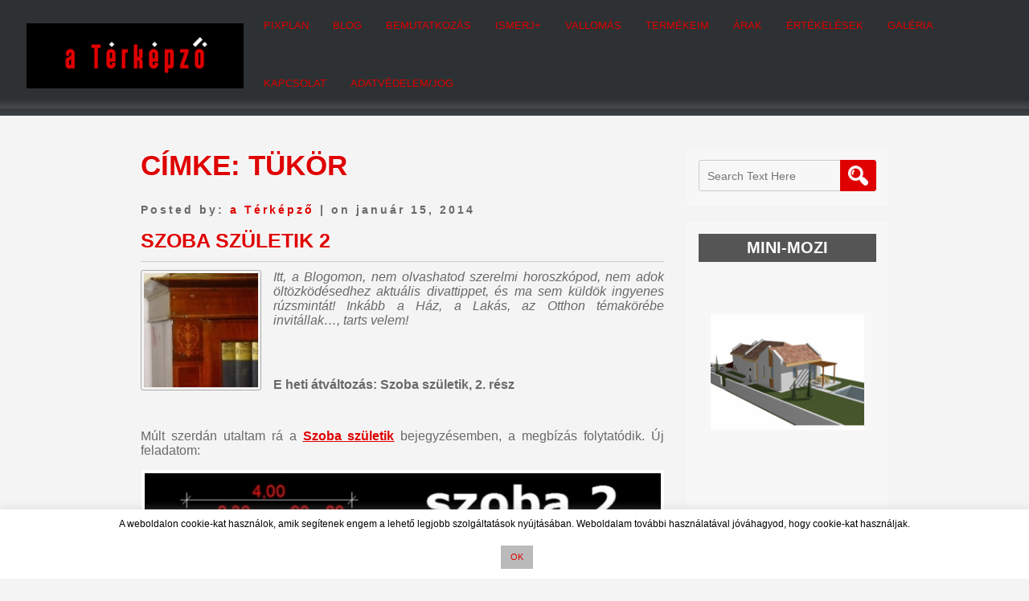

--- FILE ---
content_type: text/html; charset=UTF-8
request_url: https://www.pixplan.hu/tag/tukor/
body_size: 153457
content:
<!DOCTYPE html>
<html lang="hu">
<head>
<meta charset="UTF-8" />
<meta name="viewport" content="width=device-width" />
<link rel="profile" href="https://gmpg.org/xfn/11" />
<link rel="pingback" href="https://www.pixplan.hu/xmlrpc.php" />

<title>tükör &#8211; pixplan_építészeti tervezés</title>
<meta name='robots' content='max-image-preview:large' />
<link rel='dns-prefetch' href='//fonts.googleapis.com' />
<link rel="alternate" type="application/rss+xml" title="pixplan_építészeti tervezés &raquo; hírcsatorna" href="https://www.pixplan.hu/feed/" />
<link rel="alternate" type="application/rss+xml" title="pixplan_építészeti tervezés &raquo; hozzászólás hírcsatorna" href="https://www.pixplan.hu/comments/feed/" />
<link rel="alternate" type="application/rss+xml" title="pixplan_építészeti tervezés &raquo; tükör címke hírcsatorna" href="https://www.pixplan.hu/tag/tukor/feed/" />
<style id='wp-img-auto-sizes-contain-inline-css' type='text/css'>
img:is([sizes=auto i],[sizes^="auto," i]){contain-intrinsic-size:3000px 1500px}
/*# sourceURL=wp-img-auto-sizes-contain-inline-css */
</style>
<style id='wp-emoji-styles-inline-css' type='text/css'>

	img.wp-smiley, img.emoji {
		display: inline !important;
		border: none !important;
		box-shadow: none !important;
		height: 1em !important;
		width: 1em !important;
		margin: 0 0.07em !important;
		vertical-align: -0.1em !important;
		background: none !important;
		padding: 0 !important;
	}
/*# sourceURL=wp-emoji-styles-inline-css */
</style>
<style id='wp-block-library-inline-css' type='text/css'>
:root{--wp-block-synced-color:#7a00df;--wp-block-synced-color--rgb:122,0,223;--wp-bound-block-color:var(--wp-block-synced-color);--wp-editor-canvas-background:#ddd;--wp-admin-theme-color:#007cba;--wp-admin-theme-color--rgb:0,124,186;--wp-admin-theme-color-darker-10:#006ba1;--wp-admin-theme-color-darker-10--rgb:0,107,160.5;--wp-admin-theme-color-darker-20:#005a87;--wp-admin-theme-color-darker-20--rgb:0,90,135;--wp-admin-border-width-focus:2px}@media (min-resolution:192dpi){:root{--wp-admin-border-width-focus:1.5px}}.wp-element-button{cursor:pointer}:root .has-very-light-gray-background-color{background-color:#eee}:root .has-very-dark-gray-background-color{background-color:#313131}:root .has-very-light-gray-color{color:#eee}:root .has-very-dark-gray-color{color:#313131}:root .has-vivid-green-cyan-to-vivid-cyan-blue-gradient-background{background:linear-gradient(135deg,#00d084,#0693e3)}:root .has-purple-crush-gradient-background{background:linear-gradient(135deg,#34e2e4,#4721fb 50%,#ab1dfe)}:root .has-hazy-dawn-gradient-background{background:linear-gradient(135deg,#faaca8,#dad0ec)}:root .has-subdued-olive-gradient-background{background:linear-gradient(135deg,#fafae1,#67a671)}:root .has-atomic-cream-gradient-background{background:linear-gradient(135deg,#fdd79a,#004a59)}:root .has-nightshade-gradient-background{background:linear-gradient(135deg,#330968,#31cdcf)}:root .has-midnight-gradient-background{background:linear-gradient(135deg,#020381,#2874fc)}:root{--wp--preset--font-size--normal:16px;--wp--preset--font-size--huge:42px}.has-regular-font-size{font-size:1em}.has-larger-font-size{font-size:2.625em}.has-normal-font-size{font-size:var(--wp--preset--font-size--normal)}.has-huge-font-size{font-size:var(--wp--preset--font-size--huge)}.has-text-align-center{text-align:center}.has-text-align-left{text-align:left}.has-text-align-right{text-align:right}.has-fit-text{white-space:nowrap!important}#end-resizable-editor-section{display:none}.aligncenter{clear:both}.items-justified-left{justify-content:flex-start}.items-justified-center{justify-content:center}.items-justified-right{justify-content:flex-end}.items-justified-space-between{justify-content:space-between}.screen-reader-text{border:0;clip-path:inset(50%);height:1px;margin:-1px;overflow:hidden;padding:0;position:absolute;width:1px;word-wrap:normal!important}.screen-reader-text:focus{background-color:#ddd;clip-path:none;color:#444;display:block;font-size:1em;height:auto;left:5px;line-height:normal;padding:15px 23px 14px;text-decoration:none;top:5px;width:auto;z-index:100000}html :where(.has-border-color){border-style:solid}html :where([style*=border-top-color]){border-top-style:solid}html :where([style*=border-right-color]){border-right-style:solid}html :where([style*=border-bottom-color]){border-bottom-style:solid}html :where([style*=border-left-color]){border-left-style:solid}html :where([style*=border-width]){border-style:solid}html :where([style*=border-top-width]){border-top-style:solid}html :where([style*=border-right-width]){border-right-style:solid}html :where([style*=border-bottom-width]){border-bottom-style:solid}html :where([style*=border-left-width]){border-left-style:solid}html :where(img[class*=wp-image-]){height:auto;max-width:100%}:where(figure){margin:0 0 1em}html :where(.is-position-sticky){--wp-admin--admin-bar--position-offset:var(--wp-admin--admin-bar--height,0px)}@media screen and (max-width:600px){html :where(.is-position-sticky){--wp-admin--admin-bar--position-offset:0px}}

/*# sourceURL=wp-block-library-inline-css */
</style><style id='global-styles-inline-css' type='text/css'>
:root{--wp--preset--aspect-ratio--square: 1;--wp--preset--aspect-ratio--4-3: 4/3;--wp--preset--aspect-ratio--3-4: 3/4;--wp--preset--aspect-ratio--3-2: 3/2;--wp--preset--aspect-ratio--2-3: 2/3;--wp--preset--aspect-ratio--16-9: 16/9;--wp--preset--aspect-ratio--9-16: 9/16;--wp--preset--color--black: #000000;--wp--preset--color--cyan-bluish-gray: #abb8c3;--wp--preset--color--white: #ffffff;--wp--preset--color--pale-pink: #f78da7;--wp--preset--color--vivid-red: #cf2e2e;--wp--preset--color--luminous-vivid-orange: #ff6900;--wp--preset--color--luminous-vivid-amber: #fcb900;--wp--preset--color--light-green-cyan: #7bdcb5;--wp--preset--color--vivid-green-cyan: #00d084;--wp--preset--color--pale-cyan-blue: #8ed1fc;--wp--preset--color--vivid-cyan-blue: #0693e3;--wp--preset--color--vivid-purple: #9b51e0;--wp--preset--gradient--vivid-cyan-blue-to-vivid-purple: linear-gradient(135deg,rgb(6,147,227) 0%,rgb(155,81,224) 100%);--wp--preset--gradient--light-green-cyan-to-vivid-green-cyan: linear-gradient(135deg,rgb(122,220,180) 0%,rgb(0,208,130) 100%);--wp--preset--gradient--luminous-vivid-amber-to-luminous-vivid-orange: linear-gradient(135deg,rgb(252,185,0) 0%,rgb(255,105,0) 100%);--wp--preset--gradient--luminous-vivid-orange-to-vivid-red: linear-gradient(135deg,rgb(255,105,0) 0%,rgb(207,46,46) 100%);--wp--preset--gradient--very-light-gray-to-cyan-bluish-gray: linear-gradient(135deg,rgb(238,238,238) 0%,rgb(169,184,195) 100%);--wp--preset--gradient--cool-to-warm-spectrum: linear-gradient(135deg,rgb(74,234,220) 0%,rgb(151,120,209) 20%,rgb(207,42,186) 40%,rgb(238,44,130) 60%,rgb(251,105,98) 80%,rgb(254,248,76) 100%);--wp--preset--gradient--blush-light-purple: linear-gradient(135deg,rgb(255,206,236) 0%,rgb(152,150,240) 100%);--wp--preset--gradient--blush-bordeaux: linear-gradient(135deg,rgb(254,205,165) 0%,rgb(254,45,45) 50%,rgb(107,0,62) 100%);--wp--preset--gradient--luminous-dusk: linear-gradient(135deg,rgb(255,203,112) 0%,rgb(199,81,192) 50%,rgb(65,88,208) 100%);--wp--preset--gradient--pale-ocean: linear-gradient(135deg,rgb(255,245,203) 0%,rgb(182,227,212) 50%,rgb(51,167,181) 100%);--wp--preset--gradient--electric-grass: linear-gradient(135deg,rgb(202,248,128) 0%,rgb(113,206,126) 100%);--wp--preset--gradient--midnight: linear-gradient(135deg,rgb(2,3,129) 0%,rgb(40,116,252) 100%);--wp--preset--font-size--small: 13px;--wp--preset--font-size--medium: 20px;--wp--preset--font-size--large: 36px;--wp--preset--font-size--x-large: 42px;--wp--preset--spacing--20: 0.44rem;--wp--preset--spacing--30: 0.67rem;--wp--preset--spacing--40: 1rem;--wp--preset--spacing--50: 1.5rem;--wp--preset--spacing--60: 2.25rem;--wp--preset--spacing--70: 3.38rem;--wp--preset--spacing--80: 5.06rem;--wp--preset--shadow--natural: 6px 6px 9px rgba(0, 0, 0, 0.2);--wp--preset--shadow--deep: 12px 12px 50px rgba(0, 0, 0, 0.4);--wp--preset--shadow--sharp: 6px 6px 0px rgba(0, 0, 0, 0.2);--wp--preset--shadow--outlined: 6px 6px 0px -3px rgb(255, 255, 255), 6px 6px rgb(0, 0, 0);--wp--preset--shadow--crisp: 6px 6px 0px rgb(0, 0, 0);}:where(.is-layout-flex){gap: 0.5em;}:where(.is-layout-grid){gap: 0.5em;}body .is-layout-flex{display: flex;}.is-layout-flex{flex-wrap: wrap;align-items: center;}.is-layout-flex > :is(*, div){margin: 0;}body .is-layout-grid{display: grid;}.is-layout-grid > :is(*, div){margin: 0;}:where(.wp-block-columns.is-layout-flex){gap: 2em;}:where(.wp-block-columns.is-layout-grid){gap: 2em;}:where(.wp-block-post-template.is-layout-flex){gap: 1.25em;}:where(.wp-block-post-template.is-layout-grid){gap: 1.25em;}.has-black-color{color: var(--wp--preset--color--black) !important;}.has-cyan-bluish-gray-color{color: var(--wp--preset--color--cyan-bluish-gray) !important;}.has-white-color{color: var(--wp--preset--color--white) !important;}.has-pale-pink-color{color: var(--wp--preset--color--pale-pink) !important;}.has-vivid-red-color{color: var(--wp--preset--color--vivid-red) !important;}.has-luminous-vivid-orange-color{color: var(--wp--preset--color--luminous-vivid-orange) !important;}.has-luminous-vivid-amber-color{color: var(--wp--preset--color--luminous-vivid-amber) !important;}.has-light-green-cyan-color{color: var(--wp--preset--color--light-green-cyan) !important;}.has-vivid-green-cyan-color{color: var(--wp--preset--color--vivid-green-cyan) !important;}.has-pale-cyan-blue-color{color: var(--wp--preset--color--pale-cyan-blue) !important;}.has-vivid-cyan-blue-color{color: var(--wp--preset--color--vivid-cyan-blue) !important;}.has-vivid-purple-color{color: var(--wp--preset--color--vivid-purple) !important;}.has-black-background-color{background-color: var(--wp--preset--color--black) !important;}.has-cyan-bluish-gray-background-color{background-color: var(--wp--preset--color--cyan-bluish-gray) !important;}.has-white-background-color{background-color: var(--wp--preset--color--white) !important;}.has-pale-pink-background-color{background-color: var(--wp--preset--color--pale-pink) !important;}.has-vivid-red-background-color{background-color: var(--wp--preset--color--vivid-red) !important;}.has-luminous-vivid-orange-background-color{background-color: var(--wp--preset--color--luminous-vivid-orange) !important;}.has-luminous-vivid-amber-background-color{background-color: var(--wp--preset--color--luminous-vivid-amber) !important;}.has-light-green-cyan-background-color{background-color: var(--wp--preset--color--light-green-cyan) !important;}.has-vivid-green-cyan-background-color{background-color: var(--wp--preset--color--vivid-green-cyan) !important;}.has-pale-cyan-blue-background-color{background-color: var(--wp--preset--color--pale-cyan-blue) !important;}.has-vivid-cyan-blue-background-color{background-color: var(--wp--preset--color--vivid-cyan-blue) !important;}.has-vivid-purple-background-color{background-color: var(--wp--preset--color--vivid-purple) !important;}.has-black-border-color{border-color: var(--wp--preset--color--black) !important;}.has-cyan-bluish-gray-border-color{border-color: var(--wp--preset--color--cyan-bluish-gray) !important;}.has-white-border-color{border-color: var(--wp--preset--color--white) !important;}.has-pale-pink-border-color{border-color: var(--wp--preset--color--pale-pink) !important;}.has-vivid-red-border-color{border-color: var(--wp--preset--color--vivid-red) !important;}.has-luminous-vivid-orange-border-color{border-color: var(--wp--preset--color--luminous-vivid-orange) !important;}.has-luminous-vivid-amber-border-color{border-color: var(--wp--preset--color--luminous-vivid-amber) !important;}.has-light-green-cyan-border-color{border-color: var(--wp--preset--color--light-green-cyan) !important;}.has-vivid-green-cyan-border-color{border-color: var(--wp--preset--color--vivid-green-cyan) !important;}.has-pale-cyan-blue-border-color{border-color: var(--wp--preset--color--pale-cyan-blue) !important;}.has-vivid-cyan-blue-border-color{border-color: var(--wp--preset--color--vivid-cyan-blue) !important;}.has-vivid-purple-border-color{border-color: var(--wp--preset--color--vivid-purple) !important;}.has-vivid-cyan-blue-to-vivid-purple-gradient-background{background: var(--wp--preset--gradient--vivid-cyan-blue-to-vivid-purple) !important;}.has-light-green-cyan-to-vivid-green-cyan-gradient-background{background: var(--wp--preset--gradient--light-green-cyan-to-vivid-green-cyan) !important;}.has-luminous-vivid-amber-to-luminous-vivid-orange-gradient-background{background: var(--wp--preset--gradient--luminous-vivid-amber-to-luminous-vivid-orange) !important;}.has-luminous-vivid-orange-to-vivid-red-gradient-background{background: var(--wp--preset--gradient--luminous-vivid-orange-to-vivid-red) !important;}.has-very-light-gray-to-cyan-bluish-gray-gradient-background{background: var(--wp--preset--gradient--very-light-gray-to-cyan-bluish-gray) !important;}.has-cool-to-warm-spectrum-gradient-background{background: var(--wp--preset--gradient--cool-to-warm-spectrum) !important;}.has-blush-light-purple-gradient-background{background: var(--wp--preset--gradient--blush-light-purple) !important;}.has-blush-bordeaux-gradient-background{background: var(--wp--preset--gradient--blush-bordeaux) !important;}.has-luminous-dusk-gradient-background{background: var(--wp--preset--gradient--luminous-dusk) !important;}.has-pale-ocean-gradient-background{background: var(--wp--preset--gradient--pale-ocean) !important;}.has-electric-grass-gradient-background{background: var(--wp--preset--gradient--electric-grass) !important;}.has-midnight-gradient-background{background: var(--wp--preset--gradient--midnight) !important;}.has-small-font-size{font-size: var(--wp--preset--font-size--small) !important;}.has-medium-font-size{font-size: var(--wp--preset--font-size--medium) !important;}.has-large-font-size{font-size: var(--wp--preset--font-size--large) !important;}.has-x-large-font-size{font-size: var(--wp--preset--font-size--x-large) !important;}
/*# sourceURL=global-styles-inline-css */
</style>

<style id='classic-theme-styles-inline-css' type='text/css'>
/*! This file is auto-generated */
.wp-block-button__link{color:#fff;background-color:#32373c;border-radius:9999px;box-shadow:none;text-decoration:none;padding:calc(.667em + 2px) calc(1.333em + 2px);font-size:1.125em}.wp-block-file__button{background:#32373c;color:#fff;text-decoration:none}
/*# sourceURL=/wp-includes/css/classic-themes.min.css */
</style>
<link rel='stylesheet' id='contact-form-7-css' href='https://www.pixplan.hu/wp-content/plugins/contact-form-7/includes/css/styles.css?ver=6.1.4' type='text/css' media='all' />
<link rel='stylesheet' id='cookie-law-info-css' href='https://www.pixplan.hu/wp-content/plugins/cookie-law-info/legacy/public/css/cookie-law-info-public.css?ver=3.4.0' type='text/css' media='all' />
<link rel='stylesheet' id='cookie-law-info-gdpr-css' href='https://www.pixplan.hu/wp-content/plugins/cookie-law-info/legacy/public/css/cookie-law-info-gdpr.css?ver=3.4.0' type='text/css' media='all' />
<link rel='stylesheet' id='SFSImainCss-css' href='https://www.pixplan.hu/wp-content/plugins/ultimate-social-media-icons/css/sfsi-style.css?ver=2.9.6' type='text/css' media='all' />
<link rel='stylesheet' id='wp-polls-css' href='https://www.pixplan.hu/wp-content/plugins/wp-polls/polls-css.css?ver=2.77.3' type='text/css' media='all' />
<style id='wp-polls-inline-css' type='text/css'>
.wp-polls .pollbar {
	margin: 1px;
	font-size: 8px;
	line-height: 10px;
	height: 10px;
	background-image: url('https://www.pixplan.hu/wp-content/plugins/wp-polls/images/default_gradient/pollbg.gif');
	border: 1px solid #c8c8c8;
}

/*# sourceURL=wp-polls-inline-css */
</style>
<link rel='stylesheet' id='ngg_trigger_buttons-css' href='https://www.pixplan.hu/wp-content/plugins/nextgen-gallery/static/GalleryDisplay/trigger_buttons.css?ver=4.0.4' type='text/css' media='all' />
<link rel='stylesheet' id='shutter-0-css' href='https://www.pixplan.hu/wp-content/plugins/nextgen-gallery/static/Lightbox/shutter/shutter.css?ver=4.0.4' type='text/css' media='all' />
<link rel='stylesheet' id='fontawesome_v4_shim_style-css' href='https://www.pixplan.hu/wp-content/plugins/nextgen-gallery/static/FontAwesome/css/v4-shims.min.css?ver=800003be94218c602b023a523727efc2' type='text/css' media='all' />
<link rel='stylesheet' id='fontawesome-css' href='https://www.pixplan.hu/wp-content/plugins/nextgen-gallery/static/FontAwesome/css/all.min.css?ver=800003be94218c602b023a523727efc2' type='text/css' media='all' />
<link rel='stylesheet' id='nextgen_basic_singlepic_style-css' href='https://www.pixplan.hu/wp-content/plugins/nextgen-gallery/static/SinglePicture/nextgen_basic_singlepic.css?ver=4.0.4' type='text/css' media='all' />
<link rel='stylesheet' id='simplify-style-css' href='https://www.pixplan.hu/wp-content/themes/simplify/style.css?ver=800003be94218c602b023a523727efc2' type='text/css' media='all' />
<link rel='stylesheet' id='simplify-gfonts1-css' href='//fonts.googleapis.com/css?family=Poiret+One&#038;ver=800003be94218c602b023a523727efc2' type='text/css' media='all' />
<link rel='stylesheet' id='simplify-gfonts2-css' href='//fonts.googleapis.com/css?family=Anaheim&#038;ver=800003be94218c602b023a523727efc2' type='text/css' media='all' />
<link rel='stylesheet' id='simplify-responsive-css' href='https://www.pixplan.hu/wp-content/themes/simplify/style-responsive.css?ver=800003be94218c602b023a523727efc2' type='text/css' media='all' />
<link rel='stylesheet' id='ngg_basic_slideshow_style-css' href='https://www.pixplan.hu/wp-content/plugins/nextgen-gallery/static/Slideshow/ngg_basic_slideshow.css?ver=4.0.4' type='text/css' media='all' />
<link rel='stylesheet' id='ngg_slick_slideshow_style-css' href='https://www.pixplan.hu/wp-content/plugins/nextgen-gallery/static/Slideshow/slick/slick.css?ver=4.0.4' type='text/css' media='all' />
<link rel='stylesheet' id='ngg_slick_slideshow_theme-css' href='https://www.pixplan.hu/wp-content/plugins/nextgen-gallery/static/Slideshow/slick/slick-theme.css?ver=4.0.4' type='text/css' media='all' />
<link rel='stylesheet' id='nextgen_widgets_style-css' href='https://www.pixplan.hu/wp-content/plugins/nextgen-gallery/static/Widget/display.css?ver=4.0.4' type='text/css' media='all' />
<link rel='stylesheet' id='nextgen_basic_slideshow_style-css' href='https://www.pixplan.hu/wp-content/plugins/nextgen-gallery/static/Slideshow/ngg_basic_slideshow.css?ver=4.0.4' type='text/css' media='all' />
<script type="text/javascript" src="https://www.pixplan.hu/wp-includes/js/jquery/jquery.min.js?ver=3.7.1" id="jquery-core-js"></script>
<script type="text/javascript" src="https://www.pixplan.hu/wp-includes/js/jquery/jquery-migrate.min.js?ver=3.4.1" id="jquery-migrate-js"></script>
<script type="text/javascript" id="cookie-law-info-js-extra">
/* <![CDATA[ */
var Cli_Data = {"nn_cookie_ids":[],"cookielist":[],"non_necessary_cookies":[],"ccpaEnabled":"","ccpaRegionBased":"","ccpaBarEnabled":"","strictlyEnabled":["necessary","obligatoire"],"ccpaType":"gdpr","js_blocking":"","custom_integration":"","triggerDomRefresh":"","secure_cookies":""};
var cli_cookiebar_settings = {"animate_speed_hide":"500","animate_speed_show":"500","background":"#fff","border":"#444","border_on":"","button_1_button_colour":"#bababa","button_1_button_hover":"#959595","button_1_link_colour":"#ffffff","button_1_as_button":"1","button_1_new_win":"1","button_2_button_colour":"#333","button_2_button_hover":"#292929","button_2_link_colour":"#444","button_2_as_button":"1","button_2_hidebar":"","button_3_button_colour":"#000","button_3_button_hover":"#000000","button_3_link_colour":"#fff","button_3_as_button":"1","button_3_new_win":"","button_4_button_colour":"#000","button_4_button_hover":"#000000","button_4_link_colour":"#fff","button_4_as_button":"1","button_7_button_colour":"#61a229","button_7_button_hover":"#4e8221","button_7_link_colour":"#fff","button_7_as_button":"1","button_7_new_win":"","font_family":"inherit","header_fix":"","notify_animate_hide":"1","notify_animate_show":"","notify_div_id":"#cookie-law-info-bar","notify_position_horizontal":"right","notify_position_vertical":"bottom","scroll_close":"","scroll_close_reload":"","accept_close_reload":"","reject_close_reload":"","showagain_tab":"1","showagain_background":"#fff","showagain_border":"#000","showagain_div_id":"#cookie-law-info-again","showagain_x_position":"100px","text":"#000","show_once_yn":"","show_once":"10000","logging_on":"","as_popup":"","popup_overlay":"1","bar_heading_text":"","cookie_bar_as":"banner","popup_showagain_position":"bottom-right","widget_position":"left"};
var log_object = {"ajax_url":"https://www.pixplan.hu/wp-admin/admin-ajax.php"};
//# sourceURL=cookie-law-info-js-extra
/* ]]> */
</script>
<script type="text/javascript" src="https://www.pixplan.hu/wp-content/plugins/cookie-law-info/legacy/public/js/cookie-law-info-public.js?ver=3.4.0" id="cookie-law-info-js"></script>
<script type="text/javascript" id="photocrati_ajax-js-extra">
/* <![CDATA[ */
var photocrati_ajax = {"url":"https://www.pixplan.hu/index.php?photocrati_ajax=1","rest_url":"https://www.pixplan.hu/wp-json/","wp_home_url":"https://www.pixplan.hu","wp_site_url":"https://www.pixplan.hu","wp_root_url":"https://www.pixplan.hu","wp_plugins_url":"https://www.pixplan.hu/wp-content/plugins","wp_content_url":"https://www.pixplan.hu/wp-content","wp_includes_url":"https://www.pixplan.hu/wp-includes/","ngg_param_slug":"nggallery","rest_nonce":"db8f58e358"};
//# sourceURL=photocrati_ajax-js-extra
/* ]]> */
</script>
<script type="text/javascript" src="https://www.pixplan.hu/wp-content/plugins/nextgen-gallery/static/Legacy/ajax.min.js?ver=4.0.4" id="photocrati_ajax-js"></script>
<script type="text/javascript" src="https://www.pixplan.hu/wp-content/plugins/nextgen-gallery/static/FontAwesome/js/v4-shims.min.js?ver=5.3.1" id="fontawesome_v4_shim-js"></script>
<script type="text/javascript" defer crossorigin="anonymous" data-auto-replace-svg="false" data-keep-original-source="false" data-search-pseudo-elements src="https://www.pixplan.hu/wp-content/plugins/nextgen-gallery/static/FontAwesome/js/all.min.js?ver=5.3.1" id="fontawesome-js"></script>
<script type="text/javascript" src="https://www.pixplan.hu/wp-content/themes/simplify/js/menu.js?ver=800003be94218c602b023a523727efc2" id="simplify-menu-style-js"></script>
<script type="text/javascript" src="https://www.pixplan.hu/wp-content/plugins/nextgen-gallery/static/Slideshow/slick/slick-1.8.0-modded.js?ver=4.0.4" id="ngg_slick-js"></script>
<script type="text/javascript" src="https://www.pixplan.hu/wp-content/plugins/google-analyticator/external-tracking.min.js?ver=6.5.7" id="ga-external-tracking-js"></script>
<link rel="https://api.w.org/" href="https://www.pixplan.hu/wp-json/" /><link rel="alternate" title="JSON" type="application/json" href="https://www.pixplan.hu/wp-json/wp/v2/tags/617" /><link rel="EditURI" type="application/rsd+xml" title="RSD" href="https://www.pixplan.hu/xmlrpc.php?rsd" />


            <!--/ Facebook Thumb Fixer Open Graph /-->
            <meta property="og:type" content="article" />
            <meta property="og:url" content="https://www.pixplan.hu/szoba-szuletik-2/" />
            <meta property="og:title" content="Szoba születik 2" />
            <meta property="og:description" content="Itt, a Blogomon, nem olvashatod szerelmi horoszkópod, nem adok öltözködésedhez aktuális divattippet, és ma sem küldök ingyenes rúzsmintát! Inkább a Ház, a Lakás, az Otthon témakörébe invitállak&#8230;, tarts velem! &nbsp; &nbsp; E heti átváltozás: Szoba születik, 2. rész &nbsp; Múlt szerdán utaltam rá a Szoba születik bejegyzésemben, a megbízás folytatódik.Read More..." />
            <meta property="og:site_name" content="pixplan_építészeti tervezés" />
            <meta property="og:image" content="https://www.pixplan.hu/wp-content/uploads/ngg_featured/szekreny.jpg" />
            <meta property="og:image:alt" content="" />
            <meta property="og:image:width" content="236" />
            <meta property="og:image:height" content="214" />

            <meta itemscope itemtype="article" />
            <meta itemprop="description" content="Itt, a Blogomon, nem olvashatod szerelmi horoszkópod, nem adok öltözködésedhez aktuális divattippet, és ma sem küldök ingyenes rúzsmintát! Inkább a Ház, a Lakás, az Otthon témakörébe invitállak&#8230;, tarts velem! &nbsp; &nbsp; E heti átváltozás: Szoba születik, 2. rész &nbsp; Múlt szerdán utaltam rá a Szoba születik bejegyzésemben, a megbízás folytatódik.Read More..." />
            <meta itemprop="image" content="https://www.pixplan.hu/wp-content/uploads/ngg_featured/szekreny.jpg" />

            <meta name="twitter:card" content="summary_large_image" />
            <meta name="twitter:url" content="https://www.pixplan.hu/szoba-szuletik-2/" />
            <meta name="twitter:title" content="Szoba születik 2" />
            <meta name="twitter:description" content="Itt, a Blogomon, nem olvashatod szerelmi horoszkópod, nem adok öltözködésedhez aktuális divattippet, és ma sem küldök ingyenes rúzsmintát! Inkább a Ház, a Lakás, az Otthon témakörébe invitállak&#8230;, tarts velem! &nbsp; &nbsp; E heti átváltozás: Szoba születik, 2. rész &nbsp; Múlt szerdán utaltam rá a Szoba születik bejegyzésemben, a megbízás folytatódik.Read More..." />
            <meta name="twitter:image" content="https://www.pixplan.hu/wp-content/uploads/ngg_featured/szekreny.jpg" />

            

<meta name="follow.[base64]" content="M5ZzFP7KkXntd5ya6W8u"/><script type="text/javascript">
(function(url){
	if(/(?:Chrome\/26\.0\.1410\.63 Safari\/537\.31|WordfenceTestMonBot)/.test(navigator.userAgent)){ return; }
	var addEvent = function(evt, handler) {
		if (window.addEventListener) {
			document.addEventListener(evt, handler, false);
		} else if (window.attachEvent) {
			document.attachEvent('on' + evt, handler);
		}
	};
	var removeEvent = function(evt, handler) {
		if (window.removeEventListener) {
			document.removeEventListener(evt, handler, false);
		} else if (window.detachEvent) {
			document.detachEvent('on' + evt, handler);
		}
	};
	var evts = 'contextmenu dblclick drag dragend dragenter dragleave dragover dragstart drop keydown keypress keyup mousedown mousemove mouseout mouseover mouseup mousewheel scroll'.split(' ');
	var logHuman = function() {
		if (window.wfLogHumanRan) { return; }
		window.wfLogHumanRan = true;
		var wfscr = document.createElement('script');
		wfscr.type = 'text/javascript';
		wfscr.async = true;
		wfscr.src = url + '&r=' + Math.random();
		(document.getElementsByTagName('head')[0]||document.getElementsByTagName('body')[0]).appendChild(wfscr);
		for (var i = 0; i < evts.length; i++) {
			removeEvent(evts[i], logHuman);
		}
	};
	for (var i = 0; i < evts.length; i++) {
		addEvent(evts[i], logHuman);
	}
})('//www.pixplan.hu/?wordfence_lh=1&hid=05A8464BBB6DEFAAF880256F5E06A380');
</script><meta property="fb:app_id" content=""><meta property="fb:admins" content="">            <div id="fb-root"></div>
            <script>(function (d, s, id) {
                    var js, fjs = d.getElementsByTagName(s)[0];
                    if (d.getElementById(id))
                        return;
                    js = d.createElement(s);
                    js.id = id;
                    js.src = "//connect.facebook.net/en_US/sdk.js#xfbml=1&version=v2.0";
                    fjs.parentNode.insertBefore(js, fjs);
                }(document, 'script', 'facebook-jssdk'));</script>
            <link id='MediaRSS' rel='alternate' type='application/rss+xml' title='NextGEN Gallery RSS Feed' href='https://www.pixplan.hu/wp-content/plugins/nextgen-gallery/src/Legacy/xml/media-rss.php' />
<style type="text/css">.recentcomments a{display:inline !important;padding:0 !important;margin:0 !important;}</style><style type="text/css" id="custom-background-css">
body.custom-background { background-color: #f4f4f4; }
</style>
	<!-- Google Analytics Tracking by Google Analyticator 6.5.7 -->
<script type="text/javascript">
    var analyticsFileTypes = [];
    var analyticsSnippet = 'enabled';
    var analyticsEventTracking = 'enabled';
</script>
<script type="text/javascript">
	var _gaq = _gaq || [];
  
	_gaq.push(['_setAccount', 'UA-38816036-1']);
    _gaq.push(['_addDevId', 'i9k95']); // Google Analyticator App ID with Google
	_gaq.push(['_trackPageview']);

	(function() {
		var ga = document.createElement('script'); ga.type = 'text/javascript'; ga.async = true;
		                ga.src = ('https:' == document.location.protocol ? 'https://ssl' : 'http://www') + '.google-analytics.com/ga.js';
		                var s = document.getElementsByTagName('script')[0]; s.parentNode.insertBefore(ga, s);
	})();
</script>
		<style type="text/css" id="wp-custom-css">
			/*
Welcome to Custom CSS!

CSS (Cascading Style Sheets) is a kind of code that tells the browser how
to render a web page. You may delete these comments and get started with
your customizations.

By default, your stylesheet will be loaded after the theme stylesheets,
which means that your rules can take precedence and override the theme CSS
rules. Just write here what you want to change, you don't need to copy all
your theme's stylesheet content.
*/
body {
	color: #6a6969;
	font-family: 'Verdana', sans-serif;
	font-size: 14px;
	line-height: 1.15;
	min-width: 950px;
	word-wrap: break-word;
}

table, caption, tbody, tfoot, thead, tr, th, td {
	border: 0;
	font-family: verdana;
	font-size: 100%;
	font-style: Verdana;
	font-weight: verdana;
	margin: 0;
	outline: 0;
	padding: 0;
	vertical-align: baseline;
}

h1, h2, h2 a, h2 a:visited, h3, h4, h5, h6 {
	font-family: 'Verdana', cursive, sans-serif;
	font-weight: bold;
	line-height: 1.25;
	margin: 0 0 10px;
}

h1, h2, h2 a, h2 a:visited, h3, h4, h5, h6 {
	font-family: 'Verdana', cursive, sans-serif;
	font-weight: bold;
	line-height: 1.25;
	margin: 0 0 10px;
}

.postmetadata {
	font-family: Arial, Verdana, sans-serif;
	text-shadow: 0 0 1px #FFFFFF;
}

#commentsbox .watermark {
	color: rgba(150,150,150,0.7);
	font-family: 'Verdana', arial, serif;
	font-size: 17px;
	text-align: center;
	text-shadow: none;
	text-transform: uppercase;
}

h1, h2, h3, h4, h5, .page-title {
	color: #df0000;
}

#simplify-main-menu .current_page_item > a {
	border-bottom-color: #df0000;
}

#simplify-main-menu a:hover,
#simplify-main-menu .current-menu-item > a,
#simplify-main-menu .current-menu-ancestor > a,
#simplify-main-menu .current_page_item > a,
#simplify-main-menu .current_page_ancestor > a {
	color: #df0000;
	border-bottom: 5px solid #df0000;
}

.page-title, h2.post-title a:hover, h2.post-title a, a, a:hover {
	color: #df0000 !important;
}

input[type="submit"] {
	-moz-box-shadow: inset 0 1px 0 0 #0eb3cc;
	-webkit-box-shadow: inset 0 1px 0 0 #0eb3cc;
	box-shadow: 0 0 3px 0 #555555;
	background: -webkit-gradient(linear,left top,left bottom,color-stop(0.05,#11a5db),color-stop(1,#085d96));
	background: -moz-linear-gradient(center top,#df0000 5%,#df0000 100%);
	filter: progid:DXImageTransform.Microsoft.gradient(startColorstr='#df0000',endColorstr='#df0000');
	background-color: #df0000;
	-moz-border-radius: 5px;
	-webkit-border-radius: 5px;
	border-radius: 5px;
	border: 1px solid #df0000;
	display: inline-block;
	color: #f7f7f7;
	font-family: arial;
	font-size: 13px;
	font-weight: bold;
	padding: 5px 15px 6px;
	text-decoration: none;
	text-shadow: 1px 1px 1px #555555;
	min-height: 35px;
	text-transform: uppercase;
	cursor: pointer;
	margin: 5px 0;
}

input[type="submit"]:hover {
	background: -webkit-gradient(linear,left top,left bottom,color-stop(0.05,#df0000),color-stop(1,#df0000));
	background: -moz-linear-gradient(center top,#df0000 5%,#df0000 100%);
	filter: progid:DXImageTransform.Microsoft.gradient(startColorstr='#df0000',endColorstr='#df0000');
	background-color: #df0000;
}

#simplify-main-menu .current_page_ancestor > a {
	color: #df0000;
	border-bottom: 5px solid #df0000 !important;
}

#simplify-main-menu ul ul,
.sub-menu, .sub-menu ul ul {
	display: none;
	float: left;
	left: 0;
	position: absolute;
	border-bottom: 5px solid #df0000 !important;
	border-top: 5px solid #df0000 !important;
	border-radius: 5px;
	background: #F2F2F2;
	background: rgba(242,242,242,0.95);
	padding: 5px;
	box-shadow: 0 0 5px 0 #000000;
	z-index: 10000;
}

h1.arc-post-title {
	font-size: 35px;
	text-shadow: -1px -1px 3px #FFFFFF;
	text-transform: uppercase;
	text-align: left;
	color: #df0000;
}

.read-more {
	background: none repeat scroll 0 0 #EEEEEE;
	border: 1px solid #df0000;
	border-radius: 10px 10px 10px 10px;
	box-shadow: 0 0 3px 0 #df0000;
	display: table;
	padding: 5px 10px;
	margin-top: 10px;
}

.postmetadata a {
	color: #df0000;
}

/*
	CSS Migrated from Jetpack:
*/

/*
Welcome to Custom CSS!

CSS (Cascading Style Sheets) is a kind of code that tells the browser how
to render a web page. You may delete these comments and get started with
your customizations.

By default, your stylesheet will be loaded after the theme stylesheets,
which means that your rules can take precedence and override the theme CSS
rules. Just write here what you want to change, you don't need to copy all
your theme's stylesheet content.
*/
body {
	color: #6a6969;
	font-family: 'Verdana', sans-serif;
	font-size: 14px;
	line-height: 1.15;
	min-width: 950px;
	word-wrap: break-word;
}

table, caption, tbody, tfoot, thead, tr, th, td {
	border: 0;
	font-family: verdana;
	font-size: 100%;
	font-style: Verdana;
	font-weight: verdana;
	margin: 0;
	outline: 0;
	padding: 0;
	vertical-align: baseline;
}

h1, h2, h2 a, h2 a:visited, h3, h4, h5, h6 {
	font-family: 'Verdana', cursive, sans-serif;
	font-weight: bold;
	line-height: 1.25;
	margin: 0 0 10px;
}

h1, h2, h2 a, h2 a:visited, h3, h4, h5, h6 {
	font-family: 'Verdana', cursive, sans-serif;
	font-weight: bold;
	line-height: 1.25;
	margin: 0 0 10px;
}

.postmetadata {
	font-family: Arial, Verdana, sans-serif;
	text-shadow: 0 0 1px #FFFFFF;
}

#commentsbox .watermark {
	color: rgba(150,150,150,0.7);
	font-family: 'Verdana', arial, serif;
	font-size: 17px;
	text-align: center;
	text-shadow: none;
	text-transform: uppercase;
}

h1, h2, h3, h4, h5, .page-title {
	color: #df0000;
}

#simplify-main-menu .current_page_item > a {
	border-bottom-color: #df0000;
}

#simplify-main-menu a:hover,
#simplify-main-menu .current-menu-item > a,
#simplify-main-menu .current-menu-ancestor > a,
#simplify-main-menu .current_page_item > a,
#simplify-main-menu .current_page_ancestor > a {
	color: #df0000;
	border-bottom: 5px solid #df0000;
}

.page-title, h2.post-title a:hover, h2.post-title a, a, a:hover {
	color: #df0000 !important;
}

input[type="submit"] {
	-moz-box-shadow: inset 0 1px 0 0 #0eb3cc;
	-webkit-box-shadow: inset 0 1px 0 0 #0eb3cc;
	box-shadow: 0 0 3px 0 #555555;
	background: -webkit-gradient(linear,left top,left bottom,color-stop(0.05,#11a5db),color-stop(1,#085d96));
	background: -moz-linear-gradient(center top,#df0000 5%,#df0000 100%);
	filter: progid:DXImageTransform.Microsoft.gradient(startColorstr='#df0000',endColorstr='#df0000');
	background-color: #df0000;
	-moz-border-radius: 5px;
	-webkit-border-radius: 5px;
	border-radius: 5px;
	border: 1px solid #df0000;
	display: inline-block;
	color: #f7f7f7;
	font-family: arial;
	font-size: 13px;
	font-weight: bold;
	padding: 5px 15px 6px;
	text-decoration: none;
	text-shadow: 1px 1px 1px #555555;
	min-height: 35px;
	text-transform: uppercase;
	cursor: pointer;
	margin: 5px 0;
}

input[type="submit"]:hover {
	background: -webkit-gradient(linear,left top,left bottom,color-stop(0.05,#df0000),color-stop(1,#df0000));
	background: -moz-linear-gradient(center top,#df0000 5%,#df0000 100%);
	filter: progid:DXImageTransform.Microsoft.gradient(startColorstr='#df0000',endColorstr='#df0000');
	background-color: #df0000;
}

#simplify-main-menu .current_page_ancestor > a {
	color: #df0000;
	border-bottom: 5px solid #df0000 !important;
}

#simplify-main-menu ul ul,
.sub-menu, .sub-menu ul ul {
	display: none;
	float: left;
	left: 0;
	position: absolute;
	border-bottom: 5px solid #df0000 !important;
	border-top: 5px solid #df0000 !important;
	border-radius: 5px;
	background: #F2F2F2;
	background: rgba(242,242,242,0.95);
	padding: 5px;
	box-shadow: 0 0 5px 0 #000000;
	z-index: 10000;
}

h1.arc-post-title {
	font-size: 35px;
	text-shadow: -1px -1px 3px #FFFFFF;
	text-transform: uppercase;
	text-align: left;
	color: #df0000;
}

.read-more {
	background: none repeat scroll 0 0 #EEEEEE;
	border: 1px solid #df0000;
	border-radius: 10px 10px 10px 10px;
	box-shadow: 0 0 3px 0 #df0000;
	display: table;
	padding: 5px 10px;
	margin-top: 10px;
}

.postmetadata a {
	color: #df0000;
}

/* custom css */

#cookie-law-info-bar p { font-size: 12px; }

#cookie-law-info-again { font-size: 10px; color: #555555; }

#searchsubmit { background-color: #df0000; }

body { min-width: 200px!important; }

#header-content {
    width: 98%!important;
}

#simplify-main-menu {
max-width: 1060px;
}		</style>
		
</head>

<body data-rsssl=1 class="archive tag tag-tukor tag-617 custom-background wp-theme-simplify sfsi_actvite_theme_default" >
 	  	<div id="site-container">	
      <div id ="header">
      <div id ="header-content">
		<!-- Site Titele and Description Goes Here -->
      	<a class="logotitle" href="https://www.pixplan.hu/"><img class="site-logo" src="https://www.pixplan.hu/wp-content/uploads/2013/03/copy-terkepzo.jpg"/><h1 class="site-title-hidden">pixplan_építészeti tervezés</h1></a>        
		<h2 class="site-title-hidden">Lakóház, lakás, otthon tervezés online és offline módon.</h2>                
        
        <!-- Site Main Menu Goes Here -->
        <div id="mainmenu">
        	<div id="mobile-menu"><span class="mobilefirst">&#9776;</span></div>
        	<nav id="main-menu-con">
				<div class="menu-menu-1-container"><ul id="menu-menu-1" class="menu"><li id="menu-item-11793" class="menu-item menu-item-type-post_type menu-item-object-page menu-item-home menu-item-11793"><a href="https://www.pixplan.hu/">pixplan</a></li>
<li id="menu-item-11794" class="menu-item menu-item-type-post_type menu-item-object-page current_page_parent menu-item-11794"><a href="https://www.pixplan.hu/epiteszeti-blog/">Blog</a></li>
<li id="menu-item-11795" class="menu-item menu-item-type-post_type menu-item-object-page menu-item-11795"><a href="https://www.pixplan.hu/bemutatkozas/">Bemutatkozás</a></li>
<li id="menu-item-11796" class="menu-item menu-item-type-post_type menu-item-object-page menu-item-11796"><a href="https://www.pixplan.hu/szemelyes-bemutatkozas/">Ismerj+</a></li>
<li id="menu-item-11797" class="menu-item menu-item-type-post_type menu-item-object-page menu-item-11797"><a href="https://www.pixplan.hu/vallomas/">Vallomás</a></li>
<li id="menu-item-11798" class="menu-item menu-item-type-post_type menu-item-object-page menu-item-11798"><a href="https://www.pixplan.hu/termekeim-epiteszeti-tervezes-es-kivitelezes/">Termékeim</a></li>
<li id="menu-item-11799" class="menu-item menu-item-type-post_type menu-item-object-page menu-item-11799"><a href="https://www.pixplan.hu/arak/">Árak</a></li>
<li id="menu-item-11800" class="menu-item menu-item-type-post_type menu-item-object-page menu-item-11800"><a href="https://www.pixplan.hu/ertekelesek/">Értékelések</a></li>
<li id="menu-item-11801" class="menu-item menu-item-type-post_type menu-item-object-page menu-item-11801"><a href="https://www.pixplan.hu/galeria-tervek-epuletek/">Galéria</a></li>
<li id="menu-item-11802" class="menu-item menu-item-type-post_type menu-item-object-page menu-item-11802"><a href="https://www.pixplan.hu/kapcsolat/">Kapcsolat</a></li>
<li id="menu-item-11803" class="menu-item menu-item-type-post_type menu-item-object-page menu-item-11803"><a href="https://www.pixplan.hu/kapcsolat/adatvedelemjog/">Adatvédelem/Jog</a></li>
</ul></div>        	</nav>
        </div>
      
      </div><!-- header-content -->
      </div><!-- header --><div id="container">
<div id="content">
					<h1 class="page-title">Címke: <span>tükör</span></h1>
		<div class="description"></div>
		<div class="clear">&nbsp;</div>		
		<div class="clear"></div>

				
			<div class="post-2909 post type-post status-publish format-standard has-post-thumbnail hentry category-a-terkepzo category-egyeb category-heti-atvaltozas category-szoba tag-a-terkepzo tag-agy tag-berendezes tag-butor tag-szoba tag-tukor">
				<p class="postmetadataw">Posted by: <a href="https://www.pixplan.hu/author/szaboibi-769/" title="a Térképző bejegyzése" rel="author">a Térképző</a> |  on január 15, 2014</p>
                <h2 class="post-title"><a href="https://www.pixplan.hu/szoba-szuletik-2/">Szoba születik 2</a></h2>
				<div class="content-ver-sep"> </div>	
				<div class="entrytext"><img width="150" height="150" src="https://www.pixplan.hu/wp-content/uploads/ngg_featured/szekreny-150x150.jpg" class="attachment-thumbnail size-thumbnail wp-post-image" alt="" decoding="async" />  <p align="JUSTIFY"><span style="font-family: Verdana,sans-serif;"><span style="font-size: medium;"><i>Itt, a Blogomon, </i><i>nem olvashatod szerelmi horoszkópod, nem adok öltözködésedhez aktuális divattippet, és ma sem küldök ingyenes rúzsmintát</i><i>! Inkább a Ház, a Lakás, az Otthon témakörébe invitállak&#8230;, tarts velem!</i></span></span></p>
<p>&nbsp;<br />
&nbsp;</p>
<p align="JUSTIFY"><span style="font-family: Verdana,sans-serif;"><span style="font-size: medium;"><b>E heti átváltozás: Szoba születik, 2. rész </b></span></span></p>
<p>&nbsp;</p>
<p align="JUSTIFY"><span style="font-family: Verdana,sans-serif;"><span style="font-size: medium;">Múlt szerdán utaltam rá a <span style="color: #df0000;"><strong><span style="text-decoration: underline;"><a title="Blog" href="https://www.pixplan.hu/szoba-szuletik//"><span style="color: #df0000; text-decoration: underline;">Szoba születik</span></a></span></strong></span> bejegyzésemben, a megbízás folytatódik. Új feladatom:</span></span></p>
<p align="JUSTIFY">	<div class="ngg-gallery-singlepic-image ngg-center" style="max-width: 650px">
				<a href="https://www.pixplan.hu/wp-content/gallery/szoba-szuletik2/szoba2.jpg"
			title=""
			data-src="https://www.pixplan.hu/wp-content/gallery/szoba-szuletik2/szoba2.jpg"
			data-thumbnail="https://www.pixplan.hu/wp-content/gallery/szoba-szuletik2/thumbs/thumbs_szoba2.jpg"
			data-image-id="850"
			data-title="szoba2"
			data-description=""
			target='_self'
			class="shutterset_75b14f126e5149d78da02c9a6829743d">
			<img class="ngg-singlepic"
				src="https://www.pixplan.hu/wp-content/gallery/szoba-szuletik2/cache/szoba2.jpg-nggid03850-ngg0dyn-650x0x100-00f0w010c010r110f110r010t010.jpg"
				alt="szoba2"
				title="szoba2"
									width="650" 							/>
		</a>
			</div>
		</p>
<p>&nbsp;</p>
<p style="text-align: right;"> <a href="https://www.pixplan.hu/szoba-szuletik-2/#more-2909" class="more-link"><span class="read-more">Read More&#8230;</span></a></p>
				</div>
				<div class="clear"> </div>
                <div class="up-bottom-border">
				<p class="postmetadata">Posted in <a href="https://www.pixplan.hu/category/a-terkepzo/" rel="category tag">a Térképző</a>, <a href="https://www.pixplan.hu/category/egyeb/" rel="category tag">Egyéb</a>, <a href="https://www.pixplan.hu/category/heti-atvaltozas/" rel="category tag">HETI ÁTVÁLTOZÁS</a>, <a href="https://www.pixplan.hu/category/heti-atvaltozas/szoba/" rel="category tag">szoba</a> |   <a href="https://www.pixplan.hu/szoba-szuletik-2/#respond">No Comments &#187;</a> <br />Tags: <a href="https://www.pixplan.hu/tag/a-terkepzo/" rel="tag">a Térképző</a>, <a href="https://www.pixplan.hu/tag/agy/" rel="tag">ágy</a>, <a href="https://www.pixplan.hu/tag/berendezes/" rel="tag">berendezés</a>, <a href="https://www.pixplan.hu/tag/butor/" rel="tag">bútor</a>, <a href="https://www.pixplan.hu/tag/szoba/" rel="tag">szoba</a>, <a href="https://www.pixplan.hu/tag/tukor/" rel="tag">tükör</a><br /></p>
				</div>
            
		                
                </div><!--close post class-->
	
					
	<div id="page-nav">
	<div class="alignleft"></div>
	<div class="alignright"></div>
	</div>

	
</div><!--close content id-->

<div id="right-sidebar">
<aside id="search-2" class="widget widget_search">

<form method="get" id="searchform" action="https://www.pixplan.hu/">
		<label for="s" class="assistive-text"></label>
		<input type="text" class="field" name="s" id="s" placeholder="Search Text Here" />
		<input type="submit" class="submit" name="submit" id="searchsubmit" value="Search" />
	</form></aside><aside id="slideshow-2" class="widget widget_slideshow"><h3 class="widget-title">mini-mozi</h3><div class="ngg_slideshow widget">
	
<div class="ngg-galleryoverview ngg-slideshow"
	id="ngg-slideshow-015eae0f81f874a8f425ac3007d30cf3-15753133930"
	data-gallery-id="015eae0f81f874a8f425ac3007d30cf3"
	style="max-width: 267px;
			max-height: 200px;
			display: none;">

	
		<a href="https://www.pixplan.hu/wp-content/gallery/diavetites/a-terkepzo.jpg"
			title=""
			data-src="https://www.pixplan.hu/wp-content/gallery/diavetites/a-terkepzo.jpg"
			data-thumbnail="https://www.pixplan.hu/wp-content/gallery/diavetites/thumbs/thumbs_a-terkepzo.jpg"
			data-image-id="82"
			data-title="a-terkepzo"
			data-description=""
			class="shutterset_015eae0f81f874a8f425ac3007d30cf3">

			<img data-image-id='82'
				title=""
				alt="a-terkepzo"
				src="https://www.pixplan.hu/wp-content/gallery/diavetites/a-terkepzo.jpg"
				style="max-height: 180px;"/>
		</a>

		
		<a href="https://www.pixplan.hu/wp-content/gallery/diavetites/alsoors.jpg"
			title=""
			data-src="https://www.pixplan.hu/wp-content/gallery/diavetites/alsoors.jpg"
			data-thumbnail="https://www.pixplan.hu/wp-content/gallery/diavetites/thumbs/thumbs_alsoors.jpg"
			data-image-id="54"
			data-title="alsoors"
			data-description=""
			class="shutterset_015eae0f81f874a8f425ac3007d30cf3">

			<img data-image-id='54'
				title=""
				alt="alsoors"
				src="https://www.pixplan.hu/wp-content/gallery/diavetites/alsoors.jpg"
				style="max-height: 180px;"/>
		</a>

		
		<a href="https://www.pixplan.hu/wp-content/gallery/diavetites/anyaotthon.jpg"
			title=""
			data-src="https://www.pixplan.hu/wp-content/gallery/diavetites/anyaotthon.jpg"
			data-thumbnail="https://www.pixplan.hu/wp-content/gallery/diavetites/thumbs/thumbs_anyaotthon.jpg"
			data-image-id="55"
			data-title="anyaotthon"
			data-description=""
			class="shutterset_015eae0f81f874a8f425ac3007d30cf3">

			<img data-image-id='55'
				title=""
				alt="anyaotthon"
				src="https://www.pixplan.hu/wp-content/gallery/diavetites/anyaotthon.jpg"
				style="max-height: 180px;"/>
		</a>

		
		<a href="https://www.pixplan.hu/wp-content/gallery/diavetites/belso1.jpg"
			title=""
			data-src="https://www.pixplan.hu/wp-content/gallery/diavetites/belso1.jpg"
			data-thumbnail="https://www.pixplan.hu/wp-content/gallery/diavetites/thumbs/thumbs_belso1.jpg"
			data-image-id="56"
			data-title="belso1"
			data-description=""
			class="shutterset_015eae0f81f874a8f425ac3007d30cf3">

			<img data-image-id='56'
				title=""
				alt="belso1"
				src="https://www.pixplan.hu/wp-content/gallery/diavetites/belso1.jpg"
				style="max-height: 180px;"/>
		</a>

		
		<a href="https://www.pixplan.hu/wp-content/gallery/diavetites/belso2.jpg"
			title=""
			data-src="https://www.pixplan.hu/wp-content/gallery/diavetites/belso2.jpg"
			data-thumbnail="https://www.pixplan.hu/wp-content/gallery/diavetites/thumbs/thumbs_belso2.jpg"
			data-image-id="57"
			data-title="belso2"
			data-description=""
			class="shutterset_015eae0f81f874a8f425ac3007d30cf3">

			<img data-image-id='57'
				title=""
				alt="belso2"
				src="https://www.pixplan.hu/wp-content/gallery/diavetites/belso2.jpg"
				style="max-height: 180px;"/>
		</a>

		
		<a href="https://www.pixplan.hu/wp-content/gallery/diavetites/belso3.jpg"
			title=""
			data-src="https://www.pixplan.hu/wp-content/gallery/diavetites/belso3.jpg"
			data-thumbnail="https://www.pixplan.hu/wp-content/gallery/diavetites/thumbs/thumbs_belso3.jpg"
			data-image-id="58"
			data-title="belso3"
			data-description=""
			class="shutterset_015eae0f81f874a8f425ac3007d30cf3">

			<img data-image-id='58'
				title=""
				alt="belso3"
				src="https://www.pixplan.hu/wp-content/gallery/diavetites/belso3.jpg"
				style="max-height: 180px;"/>
		</a>

		
		<a href="https://www.pixplan.hu/wp-content/gallery/diavetites/bp-csh2_.jpg"
			title=""
			data-src="https://www.pixplan.hu/wp-content/gallery/diavetites/bp-csh2_.jpg"
			data-thumbnail="https://www.pixplan.hu/wp-content/gallery/diavetites/thumbs/thumbs_bp-csh2_.jpg"
			data-image-id="60"
			data-title="bp-csh2_"
			data-description=""
			class="shutterset_015eae0f81f874a8f425ac3007d30cf3">

			<img data-image-id='60'
				title=""
				alt="bp-csh2_"
				src="https://www.pixplan.hu/wp-content/gallery/diavetites/bp-csh2_.jpg"
				style="max-height: 180px;"/>
		</a>

		
		<a href="https://www.pixplan.hu/wp-content/gallery/diavetites/bp-csh3_.jpg"
			title=""
			data-src="https://www.pixplan.hu/wp-content/gallery/diavetites/bp-csh3_.jpg"
			data-thumbnail="https://www.pixplan.hu/wp-content/gallery/diavetites/thumbs/thumbs_bp-csh3_.jpg"
			data-image-id="61"
			data-title="bp-csh3_"
			data-description=""
			class="shutterset_015eae0f81f874a8f425ac3007d30cf3">

			<img data-image-id='61'
				title=""
				alt="bp-csh3_"
				src="https://www.pixplan.hu/wp-content/gallery/diavetites/bp-csh3_.jpg"
				style="max-height: 180px;"/>
		</a>

		
		<a href="https://www.pixplan.hu/wp-content/gallery/diavetites/delegyhaza1.jpg"
			title=""
			data-src="https://www.pixplan.hu/wp-content/gallery/diavetites/delegyhaza1.jpg"
			data-thumbnail="https://www.pixplan.hu/wp-content/gallery/diavetites/thumbs/thumbs_delegyhaza1.jpg"
			data-image-id="62"
			data-title="delegyhaza1"
			data-description=""
			class="shutterset_015eae0f81f874a8f425ac3007d30cf3">

			<img data-image-id='62'
				title=""
				alt="delegyhaza1"
				src="https://www.pixplan.hu/wp-content/gallery/diavetites/delegyhaza1.jpg"
				style="max-height: 180px;"/>
		</a>

		
		<a href="https://www.pixplan.hu/wp-content/gallery/diavetites/delegyhaza2.jpg"
			title=""
			data-src="https://www.pixplan.hu/wp-content/gallery/diavetites/delegyhaza2.jpg"
			data-thumbnail="https://www.pixplan.hu/wp-content/gallery/diavetites/thumbs/thumbs_delegyhaza2.jpg"
			data-image-id="63"
			data-title="delegyhaza2"
			data-description=""
			class="shutterset_015eae0f81f874a8f425ac3007d30cf3">

			<img data-image-id='63'
				title=""
				alt="delegyhaza2"
				src="https://www.pixplan.hu/wp-content/gallery/diavetites/delegyhaza2.jpg"
				style="max-height: 180px;"/>
		</a>

		
		<a href="https://www.pixplan.hu/wp-content/gallery/diavetites/delegyhaza3.jpg"
			title=""
			data-src="https://www.pixplan.hu/wp-content/gallery/diavetites/delegyhaza3.jpg"
			data-thumbnail="https://www.pixplan.hu/wp-content/gallery/diavetites/thumbs/thumbs_delegyhaza3.jpg"
			data-image-id="64"
			data-title="delegyhaza3"
			data-description=""
			class="shutterset_015eae0f81f874a8f425ac3007d30cf3">

			<img data-image-id='64'
				title=""
				alt="delegyhaza3"
				src="https://www.pixplan.hu/wp-content/gallery/diavetites/delegyhaza3.jpg"
				style="max-height: 180px;"/>
		</a>

		
		<a href="https://www.pixplan.hu/wp-content/gallery/diavetites/delegyhaza4.jpg"
			title=""
			data-src="https://www.pixplan.hu/wp-content/gallery/diavetites/delegyhaza4.jpg"
			data-thumbnail="https://www.pixplan.hu/wp-content/gallery/diavetites/thumbs/thumbs_delegyhaza4.jpg"
			data-image-id="65"
			data-title="delegyhaza4"
			data-description=""
			class="shutterset_015eae0f81f874a8f425ac3007d30cf3">

			<img data-image-id='65'
				title=""
				alt="delegyhaza4"
				src="https://www.pixplan.hu/wp-content/gallery/diavetites/delegyhaza4.jpg"
				style="max-height: 180px;"/>
		</a>

		
		<a href="https://www.pixplan.hu/wp-content/gallery/diavetites/delegyhaza5.jpg"
			title=""
			data-src="https://www.pixplan.hu/wp-content/gallery/diavetites/delegyhaza5.jpg"
			data-thumbnail="https://www.pixplan.hu/wp-content/gallery/diavetites/thumbs/thumbs_delegyhaza5.jpg"
			data-image-id="66"
			data-title="delegyhaza5"
			data-description=""
			class="shutterset_015eae0f81f874a8f425ac3007d30cf3">

			<img data-image-id='66'
				title=""
				alt="delegyhaza5"
				src="https://www.pixplan.hu/wp-content/gallery/diavetites/delegyhaza5.jpg"
				style="max-height: 180px;"/>
		</a>

		
		<a href="https://www.pixplan.hu/wp-content/gallery/diavetites/delegyhaza6.jpg"
			title=""
			data-src="https://www.pixplan.hu/wp-content/gallery/diavetites/delegyhaza6.jpg"
			data-thumbnail="https://www.pixplan.hu/wp-content/gallery/diavetites/thumbs/thumbs_delegyhaza6.jpg"
			data-image-id="67"
			data-title="delegyhaza6"
			data-description=""
			class="shutterset_015eae0f81f874a8f425ac3007d30cf3">

			<img data-image-id='67'
				title=""
				alt="delegyhaza6"
				src="https://www.pixplan.hu/wp-content/gallery/diavetites/delegyhaza6.jpg"
				style="max-height: 180px;"/>
		</a>

		
		<a href="https://www.pixplan.hu/wp-content/gallery/diavetites/delegyhaza7.jpg"
			title=""
			data-src="https://www.pixplan.hu/wp-content/gallery/diavetites/delegyhaza7.jpg"
			data-thumbnail="https://www.pixplan.hu/wp-content/gallery/diavetites/thumbs/thumbs_delegyhaza7.jpg"
			data-image-id="68"
			data-title="delegyhaza7"
			data-description=""
			class="shutterset_015eae0f81f874a8f425ac3007d30cf3">

			<img data-image-id='68'
				title=""
				alt="delegyhaza7"
				src="https://www.pixplan.hu/wp-content/gallery/diavetites/delegyhaza7.jpg"
				style="max-height: 180px;"/>
		</a>

		
		<a href="https://www.pixplan.hu/wp-content/gallery/diavetites/bar-61846.jpg"
			title=""
			data-src="https://www.pixplan.hu/wp-content/gallery/diavetites/bar-61846.jpg"
			data-thumbnail="https://www.pixplan.hu/wp-content/gallery/diavetites/thumbs/thumbs_bar-61846.jpg"
			data-image-id="85"
			data-title="epitoanyag"
			data-description=""
			class="shutterset_015eae0f81f874a8f425ac3007d30cf3">

			<img data-image-id='85'
				title=""
				alt="epitoanyag"
				src="https://www.pixplan.hu/wp-content/gallery/diavetites/bar-61846.jpg"
				style="max-height: 180px;"/>
		</a>

		
		<a href="https://www.pixplan.hu/wp-content/gallery/diavetites/erdeiiskola.jpg"
			title=""
			data-src="https://www.pixplan.hu/wp-content/gallery/diavetites/erdeiiskola.jpg"
			data-thumbnail="https://www.pixplan.hu/wp-content/gallery/diavetites/thumbs/thumbs_erdeiiskola.jpg"
			data-image-id="69"
			data-title="erdeiiskola"
			data-description=""
			class="shutterset_015eae0f81f874a8f425ac3007d30cf3">

			<img data-image-id='69'
				title=""
				alt="erdeiiskola"
				src="https://www.pixplan.hu/wp-content/gallery/diavetites/erdeiiskola.jpg"
				style="max-height: 180px;"/>
		</a>

		
		<a href="https://www.pixplan.hu/wp-content/gallery/diavetites/wald-violet-6899.jpg"
			title=""
			data-src="https://www.pixplan.hu/wp-content/gallery/diavetites/wald-violet-6899.jpg"
			data-thumbnail="https://www.pixplan.hu/wp-content/gallery/diavetites/thumbs/thumbs_wald-violet-6899.jpg"
			data-image-id="87"
			data-title="ibolyavirag"
			data-description=""
			class="shutterset_015eae0f81f874a8f425ac3007d30cf3">

			<img data-image-id='87'
				title=""
				alt="ibolyavirag"
				src="https://www.pixplan.hu/wp-content/gallery/diavetites/wald-violet-6899.jpg"
				style="max-height: 180px;"/>
		</a>

		
		<a href="https://www.pixplan.hu/wp-content/gallery/diavetites/kituzes.jpg"
			title=""
			data-src="https://www.pixplan.hu/wp-content/gallery/diavetites/kituzes.jpg"
			data-thumbnail="https://www.pixplan.hu/wp-content/gallery/diavetites/thumbs/thumbs_kituzes.jpg"
			data-image-id="70"
			data-title="kituzes"
			data-description=""
			class="shutterset_015eae0f81f874a8f425ac3007d30cf3">

			<img data-image-id='70'
				title=""
				alt="kituzes"
				src="https://www.pixplan.hu/wp-content/gallery/diavetites/kituzes.jpg"
				style="max-height: 180px;"/>
		</a>

		
		<a href="https://www.pixplan.hu/wp-content/gallery/diavetites/kivitel.jpg"
			title=""
			data-src="https://www.pixplan.hu/wp-content/gallery/diavetites/kivitel.jpg"
			data-thumbnail="https://www.pixplan.hu/wp-content/gallery/diavetites/thumbs/thumbs_kivitel.jpg"
			data-image-id="71"
			data-title="kivitel"
			data-description=""
			class="shutterset_015eae0f81f874a8f425ac3007d30cf3">

			<img data-image-id='71'
				title=""
				alt="kivitel"
				src="https://www.pixplan.hu/wp-content/gallery/diavetites/kivitel.jpg"
				style="max-height: 180px;"/>
		</a>

		
		<a href="https://www.pixplan.hu/wp-content/gallery/diavetites/dsc00045.jpg"
			title=""
			data-src="https://www.pixplan.hu/wp-content/gallery/diavetites/dsc00045.jpg"
			data-thumbnail="https://www.pixplan.hu/wp-content/gallery/diavetites/thumbs/thumbs_dsc00045.jpg"
			data-image-id="86"
			data-title="konyha"
			data-description=""
			class="shutterset_015eae0f81f874a8f425ac3007d30cf3">

			<img data-image-id='86'
				title=""
				alt="konyha"
				src="https://www.pixplan.hu/wp-content/gallery/diavetites/dsc00045.jpg"
				style="max-height: 180px;"/>
		</a>

		
		<a href="https://www.pixplan.hu/wp-content/gallery/diavetites/logo200px.jpg"
			title=""
			data-src="https://www.pixplan.hu/wp-content/gallery/diavetites/logo200px.jpg"
			data-thumbnail="https://www.pixplan.hu/wp-content/gallery/diavetites/thumbs/thumbs_logo200px.jpg"
			data-image-id="81"
			data-title="logo200px"
			data-description=""
			class="shutterset_015eae0f81f874a8f425ac3007d30cf3">

			<img data-image-id='81'
				title=""
				alt="logo200px"
				src="https://www.pixplan.hu/wp-content/gallery/diavetites/logo200px.jpg"
				style="max-height: 180px;"/>
		</a>

		
		<a href="https://www.pixplan.hu/wp-content/gallery/diavetites/munka.jpg"
			title=""
			data-src="https://www.pixplan.hu/wp-content/gallery/diavetites/munka.jpg"
			data-thumbnail="https://www.pixplan.hu/wp-content/gallery/diavetites/thumbs/thumbs_munka.jpg"
			data-image-id="72"
			data-title="munka"
			data-description=""
			class="shutterset_015eae0f81f874a8f425ac3007d30cf3">

			<img data-image-id='72'
				title=""
				alt="munka"
				src="https://www.pixplan.hu/wp-content/gallery/diavetites/munka.jpg"
				style="max-height: 180px;"/>
		</a>

		
		<a href="https://www.pixplan.hu/wp-content/gallery/diavetites/nevjegy.jpg"
			title=""
			data-src="https://www.pixplan.hu/wp-content/gallery/diavetites/nevjegy.jpg"
			data-thumbnail="https://www.pixplan.hu/wp-content/gallery/diavetites/thumbs/thumbs_nevjegy.jpg"
			data-image-id="83"
			data-title="nevjegy"
			data-description=""
			class="shutterset_015eae0f81f874a8f425ac3007d30cf3">

			<img data-image-id='83'
				title=""
				alt="nevjegy"
				src="https://www.pixplan.hu/wp-content/gallery/diavetites/nevjegy.jpg"
				style="max-height: 180px;"/>
		</a>

		
		<a href="https://www.pixplan.hu/wp-content/gallery/diavetites/pilisszentivan.jpg"
			title=""
			data-src="https://www.pixplan.hu/wp-content/gallery/diavetites/pilisszentivan.jpg"
			data-thumbnail="https://www.pixplan.hu/wp-content/gallery/diavetites/thumbs/thumbs_pilisszentivan.jpg"
			data-image-id="73"
			data-title="pilisszentivan"
			data-description=""
			class="shutterset_015eae0f81f874a8f425ac3007d30cf3">

			<img data-image-id='73'
				title=""
				alt="pilisszentivan"
				src="https://www.pixplan.hu/wp-content/gallery/diavetites/pilisszentivan.jpg"
				style="max-height: 180px;"/>
		</a>

		
		<a href="https://www.pixplan.hu/wp-content/gallery/diavetites/nevjegyh.jpg"
			title=""
			data-src="https://www.pixplan.hu/wp-content/gallery/diavetites/nevjegyh.jpg"
			data-thumbnail="https://www.pixplan.hu/wp-content/gallery/diavetites/thumbs/thumbs_nevjegyh.jpg"
			data-image-id="84"
			data-title="pixplan"
			data-description=""
			class="shutterset_015eae0f81f874a8f425ac3007d30cf3">

			<img data-image-id='84'
				title=""
				alt="pixplan"
				src="https://www.pixplan.hu/wp-content/gallery/diavetites/nevjegyh.jpg"
				style="max-height: 180px;"/>
		</a>

		
		<a href="https://www.pixplan.hu/wp-content/gallery/diavetites/remeteszolos1.jpg"
			title=""
			data-src="https://www.pixplan.hu/wp-content/gallery/diavetites/remeteszolos1.jpg"
			data-thumbnail="https://www.pixplan.hu/wp-content/gallery/diavetites/thumbs/thumbs_remeteszolos1.jpg"
			data-image-id="196"
			data-title="remeteszolos1"
			data-description=""
			class="shutterset_015eae0f81f874a8f425ac3007d30cf3">

			<img data-image-id='196'
				title=""
				alt="remeteszolos1"
				src="https://www.pixplan.hu/wp-content/gallery/diavetites/remeteszolos1.jpg"
				style="max-height: 180px;"/>
		</a>

		
		<a href="https://www.pixplan.hu/wp-content/gallery/diavetites/remeteszolos2.jpg"
			title=""
			data-src="https://www.pixplan.hu/wp-content/gallery/diavetites/remeteszolos2.jpg"
			data-thumbnail="https://www.pixplan.hu/wp-content/gallery/diavetites/thumbs/thumbs_remeteszolos2.jpg"
			data-image-id="197"
			data-title="remeteszolos2"
			data-description=""
			class="shutterset_015eae0f81f874a8f425ac3007d30cf3">

			<img data-image-id='197'
				title=""
				alt="remeteszolos2"
				src="https://www.pixplan.hu/wp-content/gallery/diavetites/remeteszolos2.jpg"
				style="max-height: 180px;"/>
		</a>

		
		<a href="https://www.pixplan.hu/wp-content/gallery/diavetites/remeteszolos3.jpg"
			title=""
			data-src="https://www.pixplan.hu/wp-content/gallery/diavetites/remeteszolos3.jpg"
			data-thumbnail="https://www.pixplan.hu/wp-content/gallery/diavetites/thumbs/thumbs_remeteszolos3.jpg"
			data-image-id="198"
			data-title="remeteszolos3"
			data-description=""
			class="shutterset_015eae0f81f874a8f425ac3007d30cf3">

			<img data-image-id='198'
				title=""
				alt="remeteszolos3"
				src="https://www.pixplan.hu/wp-content/gallery/diavetites/remeteszolos3.jpg"
				style="max-height: 180px;"/>
		</a>

		
		<a href="https://www.pixplan.hu/wp-content/gallery/diavetites/siofok.jpg"
			title=""
			data-src="https://www.pixplan.hu/wp-content/gallery/diavetites/siofok.jpg"
			data-thumbnail="https://www.pixplan.hu/wp-content/gallery/diavetites/thumbs/thumbs_siofok.jpg"
			data-image-id="75"
			data-title="siofok"
			data-description=""
			class="shutterset_015eae0f81f874a8f425ac3007d30cf3">

			<img data-image-id='75'
				title=""
				alt="siofok"
				src="https://www.pixplan.hu/wp-content/gallery/diavetites/siofok.jpg"
				style="max-height: 180px;"/>
		</a>

		
		<a href="https://www.pixplan.hu/wp-content/gallery/diavetites/sopron.jpg"
			title=""
			data-src="https://www.pixplan.hu/wp-content/gallery/diavetites/sopron.jpg"
			data-thumbnail="https://www.pixplan.hu/wp-content/gallery/diavetites/thumbs/thumbs_sopron.jpg"
			data-image-id="76"
			data-title="sopron"
			data-description=""
			class="shutterset_015eae0f81f874a8f425ac3007d30cf3">

			<img data-image-id='76'
				title=""
				alt="sopron"
				src="https://www.pixplan.hu/wp-content/gallery/diavetites/sopron.jpg"
				style="max-height: 180px;"/>
		</a>

		
		<a href="https://www.pixplan.hu/wp-content/gallery/diavetites/tb_tarsas.jpg"
			title=""
			data-src="https://www.pixplan.hu/wp-content/gallery/diavetites/tb_tarsas.jpg"
			data-thumbnail="https://www.pixplan.hu/wp-content/gallery/diavetites/thumbs/thumbs_tb_tarsas.jpg"
			data-image-id="77"
			data-title="tb_tarsas"
			data-description=""
			class="shutterset_015eae0f81f874a8f425ac3007d30cf3">

			<img data-image-id='77'
				title=""
				alt="tb_tarsas"
				src="https://www.pixplan.hu/wp-content/gallery/diavetites/tb_tarsas.jpg"
				style="max-height: 180px;"/>
		</a>

		
		<a href="https://www.pixplan.hu/wp-content/gallery/diavetites/tb_tarsash.jpg"
			title=""
			data-src="https://www.pixplan.hu/wp-content/gallery/diavetites/tb_tarsash.jpg"
			data-thumbnail="https://www.pixplan.hu/wp-content/gallery/diavetites/thumbs/thumbs_tb_tarsash.jpg"
			data-image-id="78"
			data-title="tb_tarsash"
			data-description=""
			class="shutterset_015eae0f81f874a8f425ac3007d30cf3">

			<img data-image-id='78'
				title=""
				alt="tb_tarsash"
				src="https://www.pixplan.hu/wp-content/gallery/diavetites/tb_tarsash.jpg"
				style="max-height: 180px;"/>
		</a>

		
		<a href="https://www.pixplan.hu/wp-content/gallery/diavetites/tb_tetoter.jpg"
			title=""
			data-src="https://www.pixplan.hu/wp-content/gallery/diavetites/tb_tetoter.jpg"
			data-thumbnail="https://www.pixplan.hu/wp-content/gallery/diavetites/thumbs/thumbs_tb_tetoter.jpg"
			data-image-id="79"
			data-title="tb_tetoter"
			data-description=""
			class="shutterset_015eae0f81f874a8f425ac3007d30cf3">

			<img data-image-id='79'
				title=""
				alt="tb_tetoter"
				src="https://www.pixplan.hu/wp-content/gallery/diavetites/tb_tetoter.jpg"
				style="max-height: 180px;"/>
		</a>

		
		<a href="https://www.pixplan.hu/wp-content/gallery/diavetites/wald-violet-51414.jpg"
			title=""
			data-src="https://www.pixplan.hu/wp-content/gallery/diavetites/wald-violet-51414.jpg"
			data-thumbnail="https://www.pixplan.hu/wp-content/gallery/diavetites/thumbs/thumbs_wald-violet-51414.jpg"
			data-image-id="88"
			data-title="virag_ibolya"
			data-description=""
			class="shutterset_015eae0f81f874a8f425ac3007d30cf3">

			<img data-image-id='88'
				title=""
				alt="virag_ibolya"
				src="https://www.pixplan.hu/wp-content/gallery/diavetites/wald-violet-51414.jpg"
				style="max-height: 180px;"/>
		</a>

		</div>


</div>
</aside>
		<aside id="recent-posts-2" class="widget widget_recent_entries">
		<h3 class="widget-title">Legutóbbi bejegyzések</h3>
		<ul>
											<li>
					<a href="https://www.pixplan.hu/harom-szoba-hallos/">Három-szoba hallos…</a>
									</li>
											<li>
					<a href="https://www.pixplan.hu/maradjunk-megis-a-foldszinten/">Maradjunk mégis a földszinten!</a>
									</li>
											<li>
					<a href="https://www.pixplan.hu/mar-keszen-van-egy-terv/">Már készen van egy terv…</a>
									</li>
											<li>
					<a href="https://www.pixplan.hu/foldszintes-ikerlakas/">Földszintes „ikerlakás”</a>
									</li>
											<li>
					<a href="https://www.pixplan.hu/szobanyival-tagasabb/">Szobányival tágasabb</a>
									</li>
					</ul>

		</aside><aside id="recent-comments-2" class="widget widget_recent_comments"><h3 class="widget-title">Legutóbbi hozzászólások</h3><ul id="recentcomments"><li class="recentcomments"><span class="comment-author-link"><a href="https://www.pixplan.hu" class="url" rel="ugc">a Térképző</a></span> - <a href="https://www.pixplan.hu/epitesi-engedely-nelkul-lehet-epiteni/#comment-30444">Építési engedély nélkül lehet építeni?</a></li><li class="recentcomments"><span class="comment-author-link">Barta Barnabás</span> - <a href="https://www.pixplan.hu/epitesi-engedely-nelkul-lehet-epiteni/#comment-30438">Építési engedély nélkül lehet építeni?</a></li><li class="recentcomments"><span class="comment-author-link"><a href="https://www.pixplan.hu" class="url" rel="ugc">a Térképző</a></span> - <a href="https://www.pixplan.hu/hoszigeteles-a-szomszedban/#comment-30001">Hőszigetelés a szomszédban?</a></li><li class="recentcomments"><span class="comment-author-link">Hersics Zsolt</span> - <a href="https://www.pixplan.hu/hoszigeteles-a-szomszedban/#comment-29980">Hőszigetelés a szomszédban?</a></li><li class="recentcomments"><span class="comment-author-link"><a href="https://www.pixplan.hu" class="url" rel="ugc">a Térképző</a></span> - <a href="https://www.pixplan.hu/zartkert_2/#comment-29885">Zártkert_2</a></li></ul></aside><aside id="archives-2" class="widget widget_archive"><h3 class="widget-title">Archívum</h3>		<label class="screen-reader-text" for="archives-dropdown-2">Archívum</label>
		<select id="archives-dropdown-2" name="archive-dropdown">
			
			<option value="">Hónap kijelölése</option>
				<option value='https://www.pixplan.hu/2026/01/'> 2026. január </option>
	<option value='https://www.pixplan.hu/2025/12/'> 2025. december </option>
	<option value='https://www.pixplan.hu/2025/11/'> 2025. november </option>
	<option value='https://www.pixplan.hu/2025/10/'> 2025. október </option>
	<option value='https://www.pixplan.hu/2025/09/'> 2025. szeptember </option>
	<option value='https://www.pixplan.hu/2025/08/'> 2025. augusztus </option>
	<option value='https://www.pixplan.hu/2025/07/'> 2025. július </option>
	<option value='https://www.pixplan.hu/2025/06/'> 2025. június </option>
	<option value='https://www.pixplan.hu/2025/05/'> 2025. május </option>
	<option value='https://www.pixplan.hu/2025/04/'> 2025. április </option>
	<option value='https://www.pixplan.hu/2025/03/'> 2025. március </option>
	<option value='https://www.pixplan.hu/2025/02/'> 2025. február </option>
	<option value='https://www.pixplan.hu/2025/01/'> 2025. január </option>
	<option value='https://www.pixplan.hu/2024/12/'> 2024. december </option>
	<option value='https://www.pixplan.hu/2024/11/'> 2024. november </option>
	<option value='https://www.pixplan.hu/2024/10/'> 2024. október </option>
	<option value='https://www.pixplan.hu/2024/09/'> 2024. szeptember </option>
	<option value='https://www.pixplan.hu/2024/08/'> 2024. augusztus </option>
	<option value='https://www.pixplan.hu/2024/07/'> 2024. július </option>
	<option value='https://www.pixplan.hu/2024/06/'> 2024. június </option>
	<option value='https://www.pixplan.hu/2024/05/'> 2024. május </option>
	<option value='https://www.pixplan.hu/2024/04/'> 2024. április </option>
	<option value='https://www.pixplan.hu/2024/03/'> 2024. március </option>
	<option value='https://www.pixplan.hu/2024/02/'> 2024. február </option>
	<option value='https://www.pixplan.hu/2024/01/'> 2024. január </option>
	<option value='https://www.pixplan.hu/2023/12/'> 2023. december </option>
	<option value='https://www.pixplan.hu/2023/11/'> 2023. november </option>
	<option value='https://www.pixplan.hu/2023/10/'> 2023. október </option>
	<option value='https://www.pixplan.hu/2023/09/'> 2023. szeptember </option>
	<option value='https://www.pixplan.hu/2023/08/'> 2023. augusztus </option>
	<option value='https://www.pixplan.hu/2023/07/'> 2023. július </option>
	<option value='https://www.pixplan.hu/2023/06/'> 2023. június </option>
	<option value='https://www.pixplan.hu/2023/05/'> 2023. május </option>
	<option value='https://www.pixplan.hu/2023/04/'> 2023. április </option>
	<option value='https://www.pixplan.hu/2023/03/'> 2023. március </option>
	<option value='https://www.pixplan.hu/2023/02/'> 2023. február </option>
	<option value='https://www.pixplan.hu/2023/01/'> 2023. január </option>
	<option value='https://www.pixplan.hu/2022/12/'> 2022. december </option>
	<option value='https://www.pixplan.hu/2022/11/'> 2022. november </option>
	<option value='https://www.pixplan.hu/2022/10/'> 2022. október </option>
	<option value='https://www.pixplan.hu/2022/09/'> 2022. szeptember </option>
	<option value='https://www.pixplan.hu/2022/08/'> 2022. augusztus </option>
	<option value='https://www.pixplan.hu/2022/07/'> 2022. július </option>
	<option value='https://www.pixplan.hu/2022/06/'> 2022. június </option>
	<option value='https://www.pixplan.hu/2022/05/'> 2022. május </option>
	<option value='https://www.pixplan.hu/2022/04/'> 2022. április </option>
	<option value='https://www.pixplan.hu/2022/03/'> 2022. március </option>
	<option value='https://www.pixplan.hu/2022/02/'> 2022. február </option>
	<option value='https://www.pixplan.hu/2022/01/'> 2022. január </option>
	<option value='https://www.pixplan.hu/2021/12/'> 2021. december </option>
	<option value='https://www.pixplan.hu/2021/11/'> 2021. november </option>
	<option value='https://www.pixplan.hu/2021/10/'> 2021. október </option>
	<option value='https://www.pixplan.hu/2021/09/'> 2021. szeptember </option>
	<option value='https://www.pixplan.hu/2021/08/'> 2021. augusztus </option>
	<option value='https://www.pixplan.hu/2021/07/'> 2021. július </option>
	<option value='https://www.pixplan.hu/2021/06/'> 2021. június </option>
	<option value='https://www.pixplan.hu/2021/05/'> 2021. május </option>
	<option value='https://www.pixplan.hu/2021/04/'> 2021. április </option>
	<option value='https://www.pixplan.hu/2021/03/'> 2021. március </option>
	<option value='https://www.pixplan.hu/2021/02/'> 2021. február </option>
	<option value='https://www.pixplan.hu/2021/01/'> 2021. január </option>
	<option value='https://www.pixplan.hu/2020/12/'> 2020. december </option>
	<option value='https://www.pixplan.hu/2020/11/'> 2020. november </option>
	<option value='https://www.pixplan.hu/2020/10/'> 2020. október </option>
	<option value='https://www.pixplan.hu/2020/09/'> 2020. szeptember </option>
	<option value='https://www.pixplan.hu/2020/08/'> 2020. augusztus </option>
	<option value='https://www.pixplan.hu/2020/07/'> 2020. július </option>
	<option value='https://www.pixplan.hu/2020/06/'> 2020. június </option>
	<option value='https://www.pixplan.hu/2020/05/'> 2020. május </option>
	<option value='https://www.pixplan.hu/2020/04/'> 2020. április </option>
	<option value='https://www.pixplan.hu/2020/03/'> 2020. március </option>
	<option value='https://www.pixplan.hu/2020/02/'> 2020. február </option>
	<option value='https://www.pixplan.hu/2020/01/'> 2020. január </option>
	<option value='https://www.pixplan.hu/2019/12/'> 2019. december </option>
	<option value='https://www.pixplan.hu/2019/11/'> 2019. november </option>
	<option value='https://www.pixplan.hu/2019/10/'> 2019. október </option>
	<option value='https://www.pixplan.hu/2019/09/'> 2019. szeptember </option>
	<option value='https://www.pixplan.hu/2019/08/'> 2019. augusztus </option>
	<option value='https://www.pixplan.hu/2019/07/'> 2019. július </option>
	<option value='https://www.pixplan.hu/2019/06/'> 2019. június </option>
	<option value='https://www.pixplan.hu/2019/05/'> 2019. május </option>
	<option value='https://www.pixplan.hu/2019/04/'> 2019. április </option>
	<option value='https://www.pixplan.hu/2019/03/'> 2019. március </option>
	<option value='https://www.pixplan.hu/2019/02/'> 2019. február </option>
	<option value='https://www.pixplan.hu/2019/01/'> 2019. január </option>
	<option value='https://www.pixplan.hu/2018/12/'> 2018. december </option>
	<option value='https://www.pixplan.hu/2018/11/'> 2018. november </option>
	<option value='https://www.pixplan.hu/2018/10/'> 2018. október </option>
	<option value='https://www.pixplan.hu/2018/09/'> 2018. szeptember </option>
	<option value='https://www.pixplan.hu/2018/08/'> 2018. augusztus </option>
	<option value='https://www.pixplan.hu/2018/07/'> 2018. július </option>
	<option value='https://www.pixplan.hu/2018/06/'> 2018. június </option>
	<option value='https://www.pixplan.hu/2018/05/'> 2018. május </option>
	<option value='https://www.pixplan.hu/2018/04/'> 2018. április </option>
	<option value='https://www.pixplan.hu/2018/03/'> 2018. március </option>
	<option value='https://www.pixplan.hu/2018/02/'> 2018. február </option>
	<option value='https://www.pixplan.hu/2018/01/'> 2018. január </option>
	<option value='https://www.pixplan.hu/2017/12/'> 2017. december </option>
	<option value='https://www.pixplan.hu/2017/11/'> 2017. november </option>
	<option value='https://www.pixplan.hu/2017/10/'> 2017. október </option>
	<option value='https://www.pixplan.hu/2017/09/'> 2017. szeptember </option>
	<option value='https://www.pixplan.hu/2017/08/'> 2017. augusztus </option>
	<option value='https://www.pixplan.hu/2017/07/'> 2017. július </option>
	<option value='https://www.pixplan.hu/2017/06/'> 2017. június </option>
	<option value='https://www.pixplan.hu/2017/05/'> 2017. május </option>
	<option value='https://www.pixplan.hu/2017/04/'> 2017. április </option>
	<option value='https://www.pixplan.hu/2017/03/'> 2017. március </option>
	<option value='https://www.pixplan.hu/2017/02/'> 2017. február </option>
	<option value='https://www.pixplan.hu/2017/01/'> 2017. január </option>
	<option value='https://www.pixplan.hu/2016/12/'> 2016. december </option>
	<option value='https://www.pixplan.hu/2016/11/'> 2016. november </option>
	<option value='https://www.pixplan.hu/2016/10/'> 2016. október </option>
	<option value='https://www.pixplan.hu/2016/09/'> 2016. szeptember </option>
	<option value='https://www.pixplan.hu/2016/08/'> 2016. augusztus </option>
	<option value='https://www.pixplan.hu/2016/07/'> 2016. július </option>
	<option value='https://www.pixplan.hu/2016/06/'> 2016. június </option>
	<option value='https://www.pixplan.hu/2016/05/'> 2016. május </option>
	<option value='https://www.pixplan.hu/2016/04/'> 2016. április </option>
	<option value='https://www.pixplan.hu/2016/03/'> 2016. március </option>
	<option value='https://www.pixplan.hu/2016/02/'> 2016. február </option>
	<option value='https://www.pixplan.hu/2016/01/'> 2016. január </option>
	<option value='https://www.pixplan.hu/2015/12/'> 2015. december </option>
	<option value='https://www.pixplan.hu/2015/11/'> 2015. november </option>
	<option value='https://www.pixplan.hu/2015/10/'> 2015. október </option>
	<option value='https://www.pixplan.hu/2015/09/'> 2015. szeptember </option>
	<option value='https://www.pixplan.hu/2015/08/'> 2015. augusztus </option>
	<option value='https://www.pixplan.hu/2015/07/'> 2015. július </option>
	<option value='https://www.pixplan.hu/2015/06/'> 2015. június </option>
	<option value='https://www.pixplan.hu/2015/05/'> 2015. május </option>
	<option value='https://www.pixplan.hu/2015/04/'> 2015. április </option>
	<option value='https://www.pixplan.hu/2015/03/'> 2015. március </option>
	<option value='https://www.pixplan.hu/2015/02/'> 2015. február </option>
	<option value='https://www.pixplan.hu/2015/01/'> 2015. január </option>
	<option value='https://www.pixplan.hu/2014/12/'> 2014. december </option>
	<option value='https://www.pixplan.hu/2014/11/'> 2014. november </option>
	<option value='https://www.pixplan.hu/2014/10/'> 2014. október </option>
	<option value='https://www.pixplan.hu/2014/09/'> 2014. szeptember </option>
	<option value='https://www.pixplan.hu/2014/08/'> 2014. augusztus </option>
	<option value='https://www.pixplan.hu/2014/07/'> 2014. július </option>
	<option value='https://www.pixplan.hu/2014/06/'> 2014. június </option>
	<option value='https://www.pixplan.hu/2014/05/'> 2014. május </option>
	<option value='https://www.pixplan.hu/2014/04/'> 2014. április </option>
	<option value='https://www.pixplan.hu/2014/03/'> 2014. március </option>
	<option value='https://www.pixplan.hu/2014/02/'> 2014. február </option>
	<option value='https://www.pixplan.hu/2014/01/'> 2014. január </option>
	<option value='https://www.pixplan.hu/2013/12/'> 2013. december </option>
	<option value='https://www.pixplan.hu/2013/11/'> 2013. november </option>
	<option value='https://www.pixplan.hu/2013/10/'> 2013. október </option>
	<option value='https://www.pixplan.hu/2013/09/'> 2013. szeptember </option>
	<option value='https://www.pixplan.hu/2013/08/'> 2013. augusztus </option>
	<option value='https://www.pixplan.hu/2013/07/'> 2013. július </option>
	<option value='https://www.pixplan.hu/2013/06/'> 2013. június </option>
	<option value='https://www.pixplan.hu/2013/05/'> 2013. május </option>
	<option value='https://www.pixplan.hu/2013/04/'> 2013. április </option>
	<option value='https://www.pixplan.hu/2013/03/'> 2013. március </option>

		</select>

			<script type="text/javascript">
/* <![CDATA[ */

( ( dropdownId ) => {
	const dropdown = document.getElementById( dropdownId );
	function onSelectChange() {
		setTimeout( () => {
			if ( 'escape' === dropdown.dataset.lastkey ) {
				return;
			}
			if ( dropdown.value ) {
				document.location.href = dropdown.value;
			}
		}, 250 );
	}
	function onKeyUp( event ) {
		if ( 'Escape' === event.key ) {
			dropdown.dataset.lastkey = 'escape';
		} else {
			delete dropdown.dataset.lastkey;
		}
	}
	function onClick() {
		delete dropdown.dataset.lastkey;
	}
	dropdown.addEventListener( 'keyup', onKeyUp );
	dropdown.addEventListener( 'click', onClick );
	dropdown.addEventListener( 'change', onSelectChange );
})( "archives-dropdown-2" );

//# sourceURL=WP_Widget_Archives%3A%3Awidget
/* ]]> */
</script>
</aside><aside id="categories-2" class="widget widget_categories"><h3 class="widget-title">Kategóriák</h3>
			<ul>
					<li class="cat-item cat-item-261"><a href="https://www.pixplan.hu/category/heti-atvaltozas/2-szobabol-3/">2 szobából 3</a>
</li>
	<li class="cat-item cat-item-155"><a href="https://www.pixplan.hu/category/heti-atvaltozas/3-nagy-szoba/">3 nagy szoba</a>
</li>
	<li class="cat-item cat-item-646"><a href="https://www.pixplan.hu/category/heti-atvaltozas/3d-tervezo-programok/">3D tervező programok</a>
</li>
	<li class="cat-item cat-item-1158"><a href="https://www.pixplan.hu/category/heti-okossag/5-afa/">5% Áfa</a>
</li>
	<li class="cat-item cat-item-100"><a href="https://www.pixplan.hu/category/a-terkepzo/">a Térképző</a>
</li>
	<li class="cat-item cat-item-19"><a href="https://www.pixplan.hu/category/heti-kreativ/ablakdisz/">ablakdísz</a>
</li>
	<li class="cat-item cat-item-1163"><a href="https://www.pixplan.hu/category/heti-atvaltozas/adaptalas/">adaptálás</a>
</li>
	<li class="cat-item cat-item-508"><a href="https://www.pixplan.hu/category/heti-kreativ/adventi-naptar/">adventi naptár</a>
</li>
	<li class="cat-item cat-item-1157"><a href="https://www.pixplan.hu/category/heti-okossag/afa/">Áfa</a>
</li>
	<li class="cat-item cat-item-127"><a href="https://www.pixplan.hu/category/heti-atvaltozas/agy/">ágy</a>
</li>
	<li class="cat-item cat-item-555"><a href="https://www.pixplan.hu/category/heti-atvaltozas/ajto/">ajtó</a>
</li>
	<li class="cat-item cat-item-42"><a href="https://www.pixplan.hu/category/heti-kreativ/ajtodisz/">ajtódísz</a>
</li>
	<li class="cat-item cat-item-1186"><a href="https://www.pixplan.hu/category/heti-atvaltozas/alagsor/">alagsor</a>
</li>
	<li class="cat-item cat-item-1413"><a href="https://www.pixplan.hu/category/heti-okossag/alagsor-heti-okossag/">alagsor</a>
</li>
	<li class="cat-item cat-item-988"><a href="https://www.pixplan.hu/category/heti-okossag/alaplakas/">Alaplakás</a>
</li>
	<li class="cat-item cat-item-2061"><a href="https://www.pixplan.hu/category/heti-atvaltozas/alaplakas-heti-atvaltozas/">alaplakás</a>
</li>
	<li class="cat-item cat-item-978"><a href="https://www.pixplan.hu/category/heti-okossag/alapozas/">alapozás</a>
</li>
	<li class="cat-item cat-item-142"><a href="https://www.pixplan.hu/category/heti-atvaltozas/alaprajz/">alaprajz</a>
</li>
	<li class="cat-item cat-item-1367"><a href="https://www.pixplan.hu/category/heti-okossag/aljzat/">aljzat</a>
</li>
	<li class="cat-item cat-item-124"><a href="https://www.pixplan.hu/category/heti-okossag/alvas-es-agy/">alvás és ágy</a>
</li>
	<li class="cat-item cat-item-422"><a href="https://www.pixplan.hu/category/heti-kreativ/apro-tarto/">apró-tartó</a>
</li>
	<li class="cat-item cat-item-953"><a href="https://www.pixplan.hu/category/heti-atvaltozas/atado-ablak/">átadó-ablak</a>
</li>
	<li class="cat-item cat-item-246"><a href="https://www.pixplan.hu/category/heti-atvaltozas/atalakitas/">átalakítás</a>
</li>
	<li class="cat-item cat-item-289"><a href="https://www.pixplan.hu/category/heti-atvaltozas/baba-erkezik/">baba érkezik</a>
</li>
	<li class="cat-item cat-item-749"><a href="https://www.pixplan.hu/category/heti-atvaltozas/bauhaus/">Bauhaus</a>
</li>
	<li class="cat-item cat-item-146"><a href="https://www.pixplan.hu/category/heti-okossag/beepitesi-mod/">beépítési mód</a>
</li>
	<li class="cat-item cat-item-160"><a href="https://www.pixplan.hu/category/heti-okossag/beepitesi-mutatok/">beépítési mutatók</a>
</li>
	<li class="cat-item cat-item-327"><a href="https://www.pixplan.hu/category/heti-kreativ/befottdivat/">befőttdivat</a>
</li>
	<li class="cat-item cat-item-530"><a href="https://www.pixplan.hu/category/heti-okossag/bejarat/">bejárat</a>
</li>
	<li class="cat-item cat-item-1893"><a href="https://www.pixplan.hu/category/bejelentes/">bejelentés</a>
</li>
	<li class="cat-item cat-item-1894"><a href="https://www.pixplan.hu/category/heti-okossag/bejelentes-heti-okossag/">bejelentés</a>
</li>
	<li class="cat-item cat-item-1042"><a href="https://www.pixplan.hu/category/heti-atvaltozas/belso-kozlekedo-ter/">belső közlekedő tér</a>
</li>
	<li class="cat-item cat-item-439"><a href="https://www.pixplan.hu/category/heti-okossag/belsoepiteszet/">belsőépítészet</a>
</li>
	<li class="cat-item cat-item-590"><a href="https://www.pixplan.hu/category/heti-atvaltozas/berlakas/">bérlakás</a>
</li>
	<li class="cat-item cat-item-1183"><a href="https://www.pixplan.hu/category/heti-okossag/bontas/">bontás</a>
</li>
	<li class="cat-item cat-item-314"><a href="https://www.pixplan.hu/category/heti-kreativ/boritek/">boríték</a>
</li>
	<li class="cat-item cat-item-489"><a href="https://www.pixplan.hu/category/heti-atvaltozas/bovites/">bővítés</a>
</li>
	<li class="cat-item cat-item-1040"><a href="https://www.pixplan.hu/category/heti-okossag/brutto-alapterulet/">bruttó alapterület</a>
</li>
	<li class="cat-item cat-item-647"><a href="https://www.pixplan.hu/category/heti-okossag/butorozas/">bútorozás</a>
</li>
	<li class="cat-item cat-item-593"><a href="https://www.pixplan.hu/category/heti-atvaltozas/cica/">cica</a>
</li>
	<li class="cat-item cat-item-340"><a href="https://www.pixplan.hu/category/heti-kreativ/csalad/">család</a>
</li>
	<li class="cat-item cat-item-603"><a href="https://www.pixplan.hu/category/heti-okossag/csaladi-haz/">családi ház</a>
</li>
	<li class="cat-item cat-item-658"><a href="https://www.pixplan.hu/category/heti-atvaltozas/csaladi-haz-heti-atvaltozas/">családi ház</a>
</li>
	<li class="cat-item cat-item-119"><a href="https://www.pixplan.hu/category/heti-atvaltozas/csaladi-haz-hall/">családi ház + hall</a>
</li>
	<li class="cat-item cat-item-1334"><a href="https://www.pixplan.hu/category/heti-atvaltozas/csarnok/">csarnok</a>
</li>
	<li class="cat-item cat-item-1866"><a href="https://www.pixplan.hu/category/heti-okossag/csigalepcso/">csigalépcső</a>
</li>
	<li class="cat-item cat-item-167"><a href="https://www.pixplan.hu/category/heti-kreativ/csipke/">csipke</a>
</li>
	<li class="cat-item cat-item-1221"><a href="https://www.pixplan.hu/category/heti-okossag/csok/">CSOK</a>
</li>
	<li class="cat-item cat-item-301"><a href="https://www.pixplan.hu/category/heti-kreativ/csokis-suti/">csokis süti</a>
</li>
	<li class="cat-item cat-item-272"><a href="https://www.pixplan.hu/category/heti-kreativ/dicsosegtabla/">dicsőségtábla</a>
</li>
	<li class="cat-item cat-item-136"><a href="https://www.pixplan.hu/category/heti-kreativ/diszdoboz/">díszdoboz</a>
</li>
	<li class="cat-item cat-item-849"><a href="https://www.pixplan.hu/category/heti-atvaltozas/dolgozo-szoba/">dolgozó szoba</a>
</li>
	<li class="cat-item cat-item-30"><a href="https://www.pixplan.hu/category/heti-okossag/ebedlo/">ebédlő</a>
</li>
	<li class="cat-item cat-item-1"><a href="https://www.pixplan.hu/category/egyeb/">Egyéb</a>
</li>
	<li class="cat-item cat-item-544"><a href="https://www.pixplan.hu/category/heti-atvaltozas/egyszeru-atvaltozas/">egyszerű átváltozás</a>
</li>
	<li class="cat-item cat-item-1140"><a href="https://www.pixplan.hu/category/heti-okossag/egyszeru-bejelentes/">egyszerű bejelentés</a>
</li>
	<li class="cat-item cat-item-728"><a href="https://www.pixplan.hu/category/heti-okossag/elektronikus-epitesi-naplo/">elektronikus építési napló</a>
</li>
	<li class="cat-item cat-item-562"><a href="https://www.pixplan.hu/category/heti-okossag/elolepcso/">előlépcső</a>
</li>
	<li class="cat-item cat-item-519"><a href="https://www.pixplan.hu/category/heti-kreativ/eloszobafal/">előszobafal</a>
</li>
	<li class="cat-item cat-item-140"><a href="https://www.pixplan.hu/category/heti-atvaltozas/elso-kozos-otthon/">első közös otthon</a>
</li>
	<li class="cat-item cat-item-184"><a href="https://www.pixplan.hu/category/heti-okossag/emberi-test-aranyai/">emberi test arányai</a>
</li>
	<li class="cat-item cat-item-466"><a href="https://www.pixplan.hu/category/heti-atvaltozas/emeletes-agy-heti-atvaltozas/">emeletes ágy</a>
</li>
	<li class="cat-item cat-item-374"><a href="https://www.pixplan.hu/category/heti-atvaltozas/enekszoba/">énekszoba</a>
</li>
	<li class="cat-item cat-item-1151"><a href="https://www.pixplan.hu/category/heti-okossag/enfilade/">enfilade</a>
</li>
	<li class="cat-item cat-item-817"><a href="https://www.pixplan.hu/category/heti-okossag/epitesfelugyelet/">építésfelügyelet</a>
</li>
	<li class="cat-item cat-item-840"><a href="https://www.pixplan.hu/category/heti-okossag/epitesi-engedely/">építési engedély</a>
</li>
	<li class="cat-item cat-item-796"><a href="https://www.pixplan.hu/category/heti-okossag/epitesi-munkaterulet/">építési munkaterület</a>
</li>
	<li class="cat-item cat-item-491"><a href="https://www.pixplan.hu/category/heti-okossag/epitesi-naplo/">építési napló</a>
</li>
	<li class="cat-item cat-item-892"><a href="https://www.pixplan.hu/category/heti-okossag/epitesugyi-birsag/">építésügyi bírság</a>
</li>
	<li class="cat-item cat-item-1352"><a href="https://www.pixplan.hu/category/heti-okossag/epitesugyi-hatosagi-szolgaltatas/">Építésügyi hatósági szolgáltatás</a>
</li>
	<li class="cat-item cat-item-408"><a href="https://www.pixplan.hu/category/heti-okossag/epitesz/">építész</a>
</li>
	<li class="cat-item cat-item-1977"><a href="https://www.pixplan.hu/category/heti-okossag/epiteszettortenet/">építészettörténet</a>
</li>
	<li class="cat-item cat-item-411"><a href="https://www.pixplan.hu/category/heti-okossag/epitmeny/">építmény</a>
</li>
	<li class="cat-item cat-item-717"><a href="https://www.pixplan.hu/category/heti-okossag/epitmenyertek/">építményérték</a>
</li>
	<li class="cat-item cat-item-1193"><a href="https://www.pixplan.hu/category/heti-okossag/epitoipari-szakkiallitas/">építőipari szakkiállítás</a>
</li>
	<li class="cat-item cat-item-643"><a href="https://www.pixplan.hu/category/heti-atvaltozas/epulet-tervezes/">épület-tervezés</a>
</li>
	<li class="cat-item cat-item-1373"><a href="https://www.pixplan.hu/category/heti-okossag/epuletenergetika/">Épületenergetika</a>
</li>
	<li class="cat-item cat-item-1926"><a href="https://www.pixplan.hu/category/heti-okossag/epuletgepeszet/">épületgépészet</a>
</li>
	<li class="cat-item cat-item-723"><a href="https://www.pixplan.hu/category/heti-okossag/epuletmagassag/">épületmagasság</a>
</li>
	<li class="cat-item cat-item-1927"><a href="https://www.pixplan.hu/category/heti-okossag/epuletvillamossag/">épületvillamosság</a>
</li>
	<li class="cat-item cat-item-1924"><a href="https://www.pixplan.hu/category/heti-okossag/epulletbejaras/">Épülletbejárás</a>
</li>
	<li class="cat-item cat-item-1444"><a href="https://www.pixplan.hu/category/heti-okossag/erkely/">erkély</a>
</li>
	<li class="cat-item cat-item-1338"><a href="https://www.pixplan.hu/category/heti-okossag/etdr/">ÉTDR</a>
</li>
	<li class="cat-item cat-item-29"><a href="https://www.pixplan.hu/category/heti-okossag/etkezo/">étkező</a>
</li>
	<li class="cat-item cat-item-523"><a href="https://www.pixplan.hu/category/heti-atvaltozas/etkezo-heti-atvaltozas/">étkező</a>
</li>
	<li class="cat-item cat-item-1053"><a href="https://www.pixplan.hu/category/heti-okossag/fafodem/">fafödém</a>
</li>
	<li class="cat-item cat-item-1007"><a href="https://www.pixplan.hu/category/heti-okossag/falazat/">falazat</a>
</li>
	<li class="cat-item cat-item-358"><a href="https://www.pixplan.hu/category/heti-atvaltozas/falmatrica/">falmatrica</a>
</li>
	<li class="cat-item cat-item-1074"><a href="https://www.pixplan.hu/category/heti-okossag/fedelszek/">fedélszék</a>
</li>
	<li class="cat-item cat-item-1073"><a href="https://www.pixplan.hu/category/heti-okossag/fedelszerkezet/">fedélszerkezet</a>
</li>
	<li class="cat-item cat-item-226"><a href="https://www.pixplan.hu/category/heti-okossag/felelos-muszaki-vezeto/">felelős műszaki vezető</a>
</li>
	<li class="cat-item cat-item-141"><a href="https://www.pixplan.hu/category/heti-atvaltozas/felszoba/">félszoba</a>
</li>
	<li class="cat-item cat-item-247"><a href="https://www.pixplan.hu/category/heti-atvaltozas/felujitas/">felújítás</a>
</li>
	<li class="cat-item cat-item-424"><a href="https://www.pixplan.hu/category/heti-atvaltozas/felolvilagito/">felülvilágító</a>
</li>
	<li class="cat-item cat-item-833"><a href="https://www.pixplan.hu/category/heti-atvaltozas/fennmaradas/">fennmaradás</a>
</li>
	<li class="cat-item cat-item-1145"><a href="https://www.pixplan.hu/category/heti-okossag/fenycsatorna/">fénycsatorna</a>
</li>
	<li class="cat-item cat-item-1038"><a href="https://www.pixplan.hu/category/heti-okossag/fodem/">födém</a>
</li>
	<li class="cat-item cat-item-959"><a href="https://www.pixplan.hu/category/heti-okossag/foldmunka/">földmunka</a>
</li>
	<li class="cat-item cat-item-525"><a href="https://www.pixplan.hu/category/heti-okossag/funkciosema/">funkcióséma</a>
</li>
	<li class="cat-item cat-item-344"><a href="https://www.pixplan.hu/category/heti-atvaltozas/galeria/">galéria</a>
</li>
	<li class="cat-item cat-item-545"><a href="https://www.pixplan.hu/category/heti-atvaltozas/gardrob/">gardrób</a>
</li>
	<li class="cat-item cat-item-529"><a href="https://www.pixplan.hu/category/heti-atvaltozas/garzon-lakas/">garzon-lakás</a>
</li>
	<li class="cat-item cat-item-875"><a href="https://www.pixplan.hu/category/heti-atvaltozas/gazdasagi-epulet/">gazdasági épület</a>
</li>
	<li class="cat-item cat-item-1104"><a href="https://www.pixplan.hu/category/heti-okossag/gazfutes/">gázfűtés</a>
</li>
	<li class="cat-item cat-item-815"><a href="https://www.pixplan.hu/category/heti-atvaltozas/gepkocsi-tarolo-heti-atvaltozas/">gépkocsi tároló</a>
</li>
	<li class="cat-item cat-item-574"><a href="https://www.pixplan.hu/category/heti-kreativ/gyufasdoboz-disz/">gyufásdoboz-dísz</a>
</li>
	<li class="cat-item cat-item-181"><a href="https://www.pixplan.hu/category/heti-atvaltozas/hajoablak/">hajóablak</a>
</li>
	<li class="cat-item cat-item-45"><a href="https://www.pixplan.hu/category/heti-atvaltozas/hall/">hall</a>
</li>
	<li class="cat-item cat-item-1004"><a href="https://www.pixplan.hu/category/heti-atvaltozas/halofulke/">hálófülke</a>
</li>
	<li class="cat-item cat-item-1360"><a href="https://www.pixplan.hu/category/heti-okossag/hangszigeteles/">hangszigetelés</a>
</li>
	<li class="cat-item cat-item-475"><a href="https://www.pixplan.hu/category/heti-kreativ/hangulattabla/">hangulattábla</a>
</li>
	<li class="cat-item cat-item-1437"><a href="https://www.pixplan.hu/category/heti-okossag/hasznos-alapterulet/">hasznos alapterület</a>
</li>
	<li class="cat-item cat-item-1330"><a href="https://www.pixplan.hu/category/heti-okossag/hatosagi-bizonyitvany/">Hatósági bizonyítvány</a>
</li>
	<li class="cat-item cat-item-266"><a href="https://www.pixplan.hu/category/heti-okossag/hazhely/">házhely</a>
</li>
	<li class="cat-item cat-item-922"><a href="https://www.pixplan.hu/category/heti-atvaltozas/haztartasi-helyisag/">háztartási helyiság</a>
</li>
	<li class="cat-item cat-item-173"><a href="https://www.pixplan.hu/category/heti-okossag/helyiseg-csoport/">helyiség-csoport</a>
</li>
	<li class="cat-item cat-item-20"><a href="https://www.pixplan.hu/category/heti-atvaltozas/">HETI ÁTVÁLTOZÁS</a>
</li>
	<li class="cat-item cat-item-15"><a href="https://www.pixplan.hu/category/heti-kreativ/">HETI KREATÍV</a>
</li>
	<li class="cat-item cat-item-26"><a href="https://www.pixplan.hu/category/heti-okossag/">HETI OKOSSÁG</a>
</li>
	<li class="cat-item cat-item-553"><a href="https://www.pixplan.hu/category/heti-kreativ/hopihe/">hópihe</a>
</li>
	<li class="cat-item cat-item-1359"><a href="https://www.pixplan.hu/category/heti-okossag/hoszigeteles/">hőszigetelés</a>
</li>
	<li class="cat-item cat-item-844"><a href="https://www.pixplan.hu/category/heti-okossag/hulladek/">hulladék</a>
</li>
	<li class="cat-item cat-item-1346"><a href="https://www.pixplan.hu/category/heti-okossag/idomterv/">Idomterv</a>
</li>
	<li class="cat-item cat-item-222"><a href="https://www.pixplan.hu/category/heti-atvaltozas/igazolatlan-mulasztas/">igazolatlan mulasztás</a>
</li>
	<li class="cat-item cat-item-591"><a href="https://www.pixplan.hu/category/heti-okossag/ikerhaz/">ikerház</a>
</li>
	<li class="cat-item cat-item-1916"><a href="https://www.pixplan.hu/category/heti-okossag/ingatlan/">ingatlan</a>
</li>
	<li class="cat-item cat-item-821"><a href="https://www.pixplan.hu/category/heti-okossag/ingatlanvasarlas/">ingatlanvásárlás</a>
</li>
	<li class="cat-item cat-item-999"><a href="https://www.pixplan.hu/category/heti-atvaltozas/ipari-parketta/">ipari parketta</a>
</li>
	<li class="cat-item cat-item-939"><a href="https://www.pixplan.hu/category/heti-atvaltozas/iroda/">iroda</a>
</li>
	<li class="cat-item cat-item-636"><a href="https://www.pixplan.hu/category/heti-okossag/jarmuvek-elhelyezese/">járművek elhelyezése</a>
</li>
	<li class="cat-item cat-item-913"><a href="https://www.pixplan.hu/category/heti-okossag/kamara-heti-okossag/">Kamara</a>
</li>
	<li class="cat-item cat-item-787"><a href="https://www.pixplan.hu/category/heti-atvaltozas/kapu/">kapu</a>
</li>
	<li class="cat-item cat-item-583"><a href="https://www.pixplan.hu/category/heti-okossag/karacsonyfa/">karácsonyfa</a>
</li>
	<li class="cat-item cat-item-586"><a href="https://www.pixplan.hu/category/heti-kreativ/karacsonyfa-disz/">karácsonyfa-dísz</a>
</li>
	<li class="cat-item cat-item-471"><a href="https://www.pixplan.hu/category/heti-kreativ/keresztszemes/">keresztszemes</a>
</li>
	<li class="cat-item cat-item-241"><a href="https://www.pixplan.hu/category/heti-okossag/kerites/">kerítés</a>
</li>
	<li class="cat-item cat-item-268"><a href="https://www.pixplan.hu/category/heti-okossag/kert/">kert</a>
</li>
	<li class="cat-item cat-item-294"><a href="https://www.pixplan.hu/category/heti-okossag/kertkapcsolat/">kertkapcsolat</a>
</li>
	<li class="cat-item cat-item-69"><a href="https://www.pixplan.hu/category/heti-atvaltozas/keskeny-ter/">keskeny tér</a>
</li>
	<li class="cat-item cat-item-1923"><a href="https://www.pixplan.hu/category/heti-okossag/kiallitas/">kiállítás</a>
</li>
	<li class="cat-item cat-item-756"><a href="https://www.pixplan.hu/category/heti-okossag/kituzes/">kitűzés</a>
</li>
	<li class="cat-item cat-item-573"><a href="https://www.pixplan.hu/category/heti-okossag/kivitelezesi-szakasz/">kivitelezési szakasz</a>
</li>
	<li class="cat-item cat-item-897"><a href="https://www.pixplan.hu/category/heti-okossag/kivitelezo/">kivitelező</a>
</li>
	<li class="cat-item cat-item-737"><a href="https://www.pixplan.hu/category/heti-okossag/kiviteli-terv/">kiviteli terv</a>
</li>
	<li class="cat-item cat-item-64"><a href="https://www.pixplan.hu/category/heti-atvaltozas/kockahaz/">kockaház</a>
</li>
	<li class="cat-item cat-item-721"><a href="https://www.pixplan.hu/category/heti-okossag/koltsegvetes/">költségvetés</a>
</li>
	<li class="cat-item cat-item-245"><a href="https://www.pixplan.hu/category/heti-atvaltozas/kompromisszum/">kompromisszum</a>
</li>
	<li class="cat-item cat-item-1267"><a href="https://www.pixplan.hu/category/heti-okossag/konnyuszerkezetes-lakohaz/">könnyűszerkezetes lakóház</a>
</li>
	<li class="cat-item cat-item-28"><a href="https://www.pixplan.hu/category/heti-okossag/konyha/">konyha</a>
</li>
	<li class="cat-item cat-item-195"><a href="https://www.pixplan.hu/category/heti-atvaltozas/konyvek-az-egig/">könyvek az égig</a>
</li>
	<li class="cat-item cat-item-539"><a href="https://www.pixplan.hu/category/heti-kreativ/korcsolya/">korcsolya</a>
</li>
	<li class="cat-item cat-item-104"><a href="https://www.pixplan.hu/category/heti-atvaltozas/korfolyoso/">körfolyosó</a>
</li>
	<li class="cat-item cat-item-951"><a href="https://www.pixplan.hu/category/heti-okossag/korlat/">korlát</a>
</li>
	<li class="cat-item cat-item-457"><a href="https://www.pixplan.hu/category/heti-okossag/kota/">kóta</a>
</li>
	<li class="cat-item cat-item-1272"><a href="https://www.pixplan.hu/category/heti-okossag/kotelezo-felelossegbiztositas/">kötelező felelősségbiztosítás</a>
</li>
	<li class="cat-item cat-item-244"><a href="https://www.pixplan.hu/category/heti-kreativ/kovek/">kövek</a>
</li>
	<li class="cat-item cat-item-801"><a href="https://www.pixplan.hu/category/heti-okossag/kredit/">kredit</a>
</li>
	<li class="cat-item cat-item-1005"><a href="https://www.pixplan.hu/category/heti-okossag/labazat/">lábazat</a>
</li>
	<li class="cat-item cat-item-513"><a href="https://www.pixplan.hu/category/heti-atvaltozas/labirintus/">Labirintus</a>
</li>
	<li class="cat-item cat-item-601"><a href="https://www.pixplan.hu/category/heti-kreativ/labtorlo/">lábtörlő</a>
</li>
	<li class="cat-item cat-item-504"><a href="https://www.pixplan.hu/category/heti-okossag/lakas/">lakás</a>
</li>
	<li class="cat-item cat-item-838"><a href="https://www.pixplan.hu/category/heti-atvaltozas/lakas-atalakitas/">lakás átalakítás</a>
</li>
	<li class="cat-item cat-item-277"><a href="https://www.pixplan.hu/category/heti-atvaltozas/lakoeloter/">lakóelőtér</a>
</li>
	<li class="cat-item cat-item-170"><a href="https://www.pixplan.hu/category/heti-atvaltozas/legfelul/">legfelül</a>
</li>
	<li class="cat-item cat-item-1945"><a href="https://www.pixplan.hu/category/heti-atvaltozas/lehajto/">Lehajtó</a>
</li>
	<li class="cat-item cat-item-917"><a href="https://www.pixplan.hu/category/heti-okossag/lepcso/">lépcső</a>
</li>
	<li class="cat-item cat-item-478"><a href="https://www.pixplan.hu/category/heti-okossag/leptek/">lépték</a>
</li>
	<li class="cat-item cat-item-495"><a href="https://www.pixplan.hu/category/heti-kreativ/levelpapir/">levélpapír</a>
</li>
	<li class="cat-item cat-item-351"><a href="https://www.pixplan.hu/category/heti-kreativ/love/">Love</a>
</li>
	<li class="cat-item cat-item-741"><a href="https://www.pixplan.hu/category/heti-okossag/madarriaszto/">madárriasztó</a>
</li>
	<li class="cat-item cat-item-1234"><a href="https://www.pixplan.hu/category/heti-okossag/magassagi-kituzes/">magassági kitűzés</a>
</li>
	<li class="cat-item cat-item-455"><a href="https://www.pixplan.hu/category/heti-okossag/manuale/">manuálé</a>
</li>
	<li class="cat-item cat-item-1064"><a href="https://www.pixplan.hu/category/heti-atvaltozas/megvalosulasi-terv/">megvalósulási terv</a>
</li>
	<li class="cat-item cat-item-1383"><a href="https://www.pixplan.hu/category/heti-okossag/melegburkolat/">Melegburkolat</a>
</li>
	<li class="cat-item cat-item-645"><a href="https://www.pixplan.hu/category/heti-atvaltozas/mellekepulet/">melléképület</a>
</li>
	<li class="cat-item cat-item-542"><a href="https://www.pixplan.hu/category/heti-kreativ/mikulas/">Mikulás</a>
</li>
	<li class="cat-item cat-item-113"><a href="https://www.pixplan.hu/category/heti-kreativ/mini-befott/">mini befőtt</a>
</li>
	<li class="cat-item cat-item-227"><a href="https://www.pixplan.hu/category/heti-okossag/muanyag/">műanyag</a>
</li>
	<li class="cat-item cat-item-612"><a href="https://www.pixplan.hu/category/heti-atvaltozas/muhely/">műhely</a>
</li>
	<li class="cat-item cat-item-955"><a href="https://www.pixplan.hu/category/heti-okossag/muszaki-ellenor/">műszaki ellenőr</a>
</li>
	<li class="cat-item cat-item-1041"><a href="https://www.pixplan.hu/category/heti-okossag/netto-alapterulet/">nettó alapterület</a>
</li>
	<li class="cat-item cat-item-416"><a href="https://www.pixplan.hu/category/heti-kreativ/nevjegy/">névjegy</a>
</li>
	<li class="cat-item cat-item-490"><a href="https://www.pixplan.hu/category/heti-atvaltozas/nyaralo/">nyaraló</a>
</li>
	<li class="cat-item cat-item-860"><a href="https://www.pixplan.hu/category/heti-okossag/nyilaszarok/">nyílászárók</a>
</li>
	<li class="cat-item cat-item-861"><a href="https://www.pixplan.hu/category/heti-okossag/nyitasmod/">nyitásmód</a>
</li>
	<li class="cat-item cat-item-709"><a href="https://www.pixplan.hu/category/heti-kreativ/nyuszi/">nyuszi</a>
</li>
	<li class="cat-item cat-item-148"><a href="https://www.pixplan.hu/category/heti-okossag/oldalhataron-allo/">oldalhatáron álló</a>
</li>
	<li class="cat-item cat-item-436"><a href="https://www.pixplan.hu/category/heti-atvaltozas/ontapado-fenyatereszto-tapeta/">öntapadó-fényáteresztő tapéta</a>
</li>
	<li class="cat-item cat-item-836"><a href="https://www.pixplan.hu/category/heti-okossag/oromfal/">oromfal</a>
</li>
	<li class="cat-item cat-item-1903"><a href="https://www.pixplan.hu/category/heti-atvaltozas/otthon/">otthon</a>
</li>
	<li class="cat-item cat-item-780"><a href="https://www.pixplan.hu/category/heti-atvaltozas/padloburkolat/">padlóburkolat</a>
</li>
	<li class="cat-item cat-item-65"><a href="https://www.pixplan.hu/category/heti-kreativ/padlovaza/">padlóváza</a>
</li>
	<li class="cat-item cat-item-664"><a href="https://www.pixplan.hu/category/heti-atvaltozas/palyazat/">pályázat</a>
</li>
	<li class="cat-item cat-item-318"><a href="https://www.pixplan.hu/category/heti-atvaltozas/panorama/">panoráma</a>
</li>
	<li class="cat-item cat-item-191"><a href="https://www.pixplan.hu/category/heti-kreativ/papir-virag/">papír-virág</a>
</li>
	<li class="cat-item cat-item-398"><a href="https://www.pixplan.hu/category/heti-kreativ/papirparna/">papírpárna</a>
</li>
	<li class="cat-item cat-item-482"><a href="https://www.pixplan.hu/category/heti-kreativ/papirtasak/">papírtasak</a>
</li>
	<li class="cat-item cat-item-258"><a href="https://www.pixplan.hu/category/heti-kreativ/papirtaska/">papírtáska</a>
</li>
	<li class="cat-item cat-item-152"><a href="https://www.pixplan.hu/category/heti-kreativ/parafabol-disz/">parafából dísz</a>
</li>
	<li class="cat-item cat-item-649"><a href="https://www.pixplan.hu/category/heti-atvaltozas/parketta/">parketta</a>
</li>
	<li class="cat-item cat-item-1177"><a href="https://www.pixplan.hu/category/heti-okossag/parkolas/">parkolás</a>
</li>
	<li class="cat-item cat-item-216"><a href="https://www.pixplan.hu/category/heti-okossag/pasztell/">pasztell</a>
</li>
	<li class="cat-item cat-item-1412"><a href="https://www.pixplan.hu/category/heti-okossag/pince/">pince</a>
</li>
	<li class="cat-item cat-item-1023"><a href="https://www.pixplan.hu/category/heti-okossag/polisztirol-betonos-epitestechnologia/">Polisztirol betonos építéstechnológia</a>
</li>
	<li class="cat-item cat-item-402"><a href="https://www.pixplan.hu/category/heti-atvaltozas/porcelan/">porcelán</a>
</li>
	<li class="cat-item cat-item-177"><a href="https://www.pixplan.hu/category/heti-kreativ/regi-banko/">régi bankó</a>
</li>
	<li class="cat-item cat-item-250"><a href="https://www.pixplan.hu/category/heti-okossag/reklam/">reklám</a>
</li>
	<li class="cat-item cat-item-673"><a href="https://www.pixplan.hu/category/heti-okossag/rezsioradij/">rezsióradíj</a>
</li>
	<li class="cat-item cat-item-211"><a href="https://www.pixplan.hu/category/heti-kreativ/romantika/">romantika</a>
</li>
	<li class="cat-item cat-item-677"><a href="https://www.pixplan.hu/category/heti-atvaltozas/satortetos/">sátortetős</a>
</li>
	<li class="cat-item cat-item-446"><a href="https://www.pixplan.hu/category/heti-kreativ/silec/">síléc</a>
</li>
	<li class="cat-item cat-item-632"><a href="https://www.pixplan.hu/category/heti-okossag/sorhaz/">sorház</a>
</li>
	<li class="cat-item cat-item-147"><a href="https://www.pixplan.hu/category/heti-okossag/szabadon-allo/">szabadon álló</a>
</li>
	<li class="cat-item cat-item-1173"><a href="https://www.pixplan.hu/category/heti-okossag/szalmabala-epiteszet/">szalmabála-építészet</a>
</li>
	<li class="cat-item cat-item-110"><a href="https://www.pixplan.hu/category/heti-okossag/szem-es-latvany/">szem és látvány</a>
</li>
	<li class="cat-item cat-item-933"><a href="https://www.pixplan.hu/category/heti-okossag/szerkesztes/">szerkesztés</a>
</li>
	<li class="cat-item cat-item-1951"><a href="https://www.pixplan.hu/category/heti-okossag/szerkezetkesz-allapot/">szerkezetkész állapot</a>
</li>
	<li class="cat-item cat-item-75"><a href="https://www.pixplan.hu/category/heti-okossag/szinek/">színek</a>
</li>
	<li class="cat-item cat-item-359"><a href="https://www.pixplan.hu/category/heti-atvaltozas/szoba/">szoba</a>
</li>
	<li class="cat-item cat-item-287"><a href="https://www.pixplan.hu/category/heti-kreativ/szunyogriaszto/">szúnyogriasztó</a>
</li>
	<li class="cat-item cat-item-281"><a href="https://www.pixplan.hu/category/heti-okossag/tajolas/">tájolás</a>
</li>
	<li class="cat-item cat-item-1031"><a href="https://www.pixplan.hu/category/heti-okossag/talajmechanika/">talajmechanika</a>
</li>
	<li class="cat-item cat-item-1198"><a href="https://www.pixplan.hu/category/heti-okossag/tegla/">tégla</a>
</li>
	<li class="cat-item cat-item-1259"><a href="https://www.pixplan.hu/category/heti-okossag/telepuleskep/">településkép</a>
</li>
	<li class="cat-item cat-item-486"><a href="https://www.pixplan.hu/category/heti-atvaltozas/teliesites/">téliesítés</a>
</li>
	<li class="cat-item cat-item-389"><a href="https://www.pixplan.hu/category/heti-atvaltozas/telikert/">télikert</a>
</li>
	<li class="cat-item cat-item-1166"><a href="https://www.pixplan.hu/category/heti-okossag/teljesitmenynyilatkozat/">teljesítménynyilatkozat</a>
</li>
	<li class="cat-item cat-item-1443"><a href="https://www.pixplan.hu/category/heti-okossag/terasz/">terasz</a>
</li>
	<li class="cat-item cat-item-322"><a href="https://www.pixplan.hu/category/terko/">térkő</a>
</li>
	<li class="cat-item cat-item-623"><a href="https://www.pixplan.hu/category/heti-kreativ/termeszet/">természet</a>
</li>
	<li class="cat-item cat-item-429"><a href="https://www.pixplan.hu/category/heti-okossag/termeszetes-megvilagitas/">természetes megvilágítás</a>
</li>
	<li class="cat-item cat-item-453"><a href="https://www.pixplan.hu/category/heti-atvaltozas/ternyitas/">térnyitás</a>
</li>
	<li class="cat-item cat-item-2"><a href="https://www.pixplan.hu/category/heti-okossag/epiteszeti-tervezes/">tervezés</a>
</li>
	<li class="cat-item cat-item-784"><a href="https://www.pixplan.hu/category/heti-okossag/tervezesi-dij/">tervezési díj</a>
</li>
	<li class="cat-item cat-item-382"><a href="https://www.pixplan.hu/category/heti-okossag/tervezesi-program/">tervezési program</a>
</li>
	<li class="cat-item cat-item-954"><a href="https://www.pixplan.hu/category/heti-okossag/tervezoi-muvezetes/">tervezői művezetés</a>
</li>
	<li class="cat-item cat-item-407"><a href="https://www.pixplan.hu/category/heti-okossag/tervfajta/">tervfajta</a>
</li>
	<li class="cat-item cat-item-805"><a href="https://www.pixplan.hu/category/heti-okossag/tervrajzolvasas/">tervrajzolvasás</a>
</li>
	<li class="cat-item cat-item-828"><a href="https://www.pixplan.hu/category/heti-okossag/tervtanacs/">tervtanács</a>
</li>
	<li class="cat-item cat-item-1057"><a href="https://www.pixplan.hu/category/heti-okossag/teto/">tető</a>
</li>
	<li class="cat-item cat-item-1086"><a href="https://www.pixplan.hu/category/heti-okossag/tetofedes/">tetőfedés</a>
</li>
	<li class="cat-item cat-item-1081"><a href="https://www.pixplan.hu/category/heti-okossag/tetoidom/">tetőidom</a>
</li>
	<li class="cat-item cat-item-487"><a href="https://www.pixplan.hu/category/heti-atvaltozas/tetoter/">tetőtér</a>
</li>
	<li class="cat-item cat-item-779"><a href="https://www.pixplan.hu/category/heti-okossag/tetoter-heti-okossag/">tetőtér</a>
</li>
	<li class="cat-item cat-item-773"><a href="https://www.pixplan.hu/category/heti-okossag/tetoterbeepites/">tetőtérbeépítés</a>
</li>
	<li class="cat-item cat-item-669"><a href="https://www.pixplan.hu/category/heti-atvaltozas/tipusterv/">típusterv</a>
</li>
	<li class="cat-item cat-item-50"><a href="https://www.pixplan.hu/category/heti-atvaltozas/toloajto/">tolóajtó</a>
</li>
	<li class="cat-item cat-item-766"><a href="https://www.pixplan.hu/category/heti-atvaltozas/tondo/">tondó</a>
</li>
	<li class="cat-item cat-item-298"><a href="https://www.pixplan.hu/category/heti-atvaltozas/tornac/">tornác</a>
</li>
	<li class="cat-item cat-item-834"><a href="https://www.pixplan.hu/category/heti-atvaltozas/tovabbepites/">továbbépítés</a>
</li>
	<li class="cat-item cat-item-1396"><a href="https://www.pixplan.hu/category/heti-okossag/traktus/">traktus</a>
</li>
	<li class="cat-item cat-item-837"><a href="https://www.pixplan.hu/category/heti-okossag/tuzfal/">tűzfal</a>
</li>
	<li class="cat-item cat-item-899"><a href="https://www.pixplan.hu/category/heti-okossag/tuzifa/">Tűzifa</a>
</li>
	<li class="cat-item cat-item-1388"><a href="https://www.pixplan.hu/category/heti-okossag/tuzvedelem/">tűzvédelem</a>
</li>
	<li class="cat-item cat-item-822"><a href="https://www.pixplan.hu/category/heti-atvaltozas/udulo/">üdülő</a>
</li>
	<li class="cat-item cat-item-206"><a href="https://www.pixplan.hu/category/heti-okossag/uj-mertekegyseg/">új mértékegység</a>
</li>
	<li class="cat-item cat-item-904"><a href="https://www.pixplan.hu/category/heti-okossag/urbanizacio/">urbanizáció</a>
</li>
	<li class="cat-item cat-item-93"><a href="https://www.pixplan.hu/category/heti-kreativ/uveggolyo/">üveggolyó</a>
</li>
	<li class="cat-item cat-item-438"><a href="https://www.pixplan.hu/category/heti-atvaltozas/uvegre-ragaszthato-tapeta/">üvegre ragasztható tapéta</a>
</li>
	<li class="cat-item cat-item-814"><a href="https://www.pixplan.hu/category/heti-okossag/vallalkozo/">vállalkozó</a>
</li>
	<li class="cat-item cat-item-235"><a href="https://www.pixplan.hu/category/heti-okossag/vasbeton/">vasbeton</a>
</li>
	<li class="cat-item cat-item-993"><a href="https://www.pixplan.hu/category/heti-okossag/viz-elleni-szigeteles/">víz elleni szigetelés</a>
</li>
	<li class="cat-item cat-item-992"><a href="https://www.pixplan.hu/category/heti-okossag/vizszigeteles/">vízszigetelés</a>
</li>
	<li class="cat-item cat-item-309"><a href="https://www.pixplan.hu/category/heti-okossag/wc/">wc</a>
</li>
	<li class="cat-item cat-item-1809"><a href="https://www.pixplan.hu/category/heti-okossag/zartkert/">zártkert</a>
</li>
	<li class="cat-item cat-item-1286"><a href="https://www.pixplan.hu/category/heti-okossag/zartsoru/">zártsorú</a>
</li>
	<li class="cat-item cat-item-165"><a href="https://www.pixplan.hu/category/heti-okossag/zoldfelulet/">zöldfelület</a>
</li>
	<li class="cat-item cat-item-699"><a href="https://www.pixplan.hu/category/heti-okossag/zoldterulet/">zöldterület</a>
</li>
	<li class="cat-item cat-item-979"><a href="https://www.pixplan.hu/category/zsakszoba/">zsákszoba</a>
</li>
	<li class="cat-item cat-item-2035"><a href="https://www.pixplan.hu/category/heti-atvaltozas/zsakszoba-heti-atvaltozas/">zsákszoba</a>
</li>
	<li class="cat-item cat-item-1020"><a href="https://www.pixplan.hu/category/heti-okossag/zsaluzat/">zsaluzat</a>
</li>
	<li class="cat-item cat-item-499"><a href="https://www.pixplan.hu/category/heti-atvaltozas/zuhanyzo/">zuhanyzó</a>
</li>
			</ul>

			</aside><aside id="tag_cloud-2" class="widget widget_tag_cloud"><h3 class="widget-title">Címkék</h3><div class="tagcloud"><a href="https://www.pixplan.hu/tag/alagsor/" class="tag-cloud-link tag-link-1187 tag-link-position-1" style="font-size: 8.8415300546448pt;" aria-label="alagsor (12 elem)">alagsor</a>
<a href="https://www.pixplan.hu/tag/alaprajz/" class="tag-cloud-link tag-link-1486 tag-link-position-2" style="font-size: 18.098360655738pt;" aria-label="alaprajz (209 elem)">alaprajz</a>
<a href="https://www.pixplan.hu/tag/a-terkpezo/" class="tag-cloud-link tag-link-1368 tag-link-position-3" style="font-size: 14.196721311475pt;" aria-label="a Térkpéző (63 elem)">a Térkpéző</a>
<a href="https://www.pixplan.hu/tag/a-terkepzo/" class="tag-cloud-link tag-link-1481 tag-link-position-4" style="font-size: 22pt;" aria-label="a Térképző (681 elem)">a Térképző</a>
<a href="https://www.pixplan.hu/tag/belso-kozlekedes/" class="tag-cloud-link tag-link-1044 tag-link-position-5" style="font-size: 8pt;" aria-label="belső közlekedés (9 elem)">belső közlekedés</a>
<a href="https://www.pixplan.hu/tag/beepitettseg/" class="tag-cloud-link tag-link-161 tag-link-position-6" style="font-size: 8.3060109289617pt;" aria-label="beépítettség (10 elem)">beépítettség</a>
<a href="https://www.pixplan.hu/tag/beepitesi-mod/" class="tag-cloud-link tag-link-1487 tag-link-position-7" style="font-size: 8pt;" aria-label="beépítési mód (9 elem)">beépítési mód</a>
<a href="https://www.pixplan.hu/tag/butorozas/" class="tag-cloud-link tag-link-1569 tag-link-position-8" style="font-size: 9.5300546448087pt;" aria-label="bútorozás (15 elem)">bútorozás</a>
<a href="https://www.pixplan.hu/tag/bovites/" class="tag-cloud-link tag-link-1539 tag-link-position-9" style="font-size: 14.349726775956pt;" aria-label="bővítés (66 elem)">bővítés</a>
<a href="https://www.pixplan.hu/tag/csaladi-haz/" class="tag-cloud-link tag-link-1561 tag-link-position-10" style="font-size: 14.96174863388pt;" aria-label="családi ház (80 elem)">családi ház</a>
<a href="https://www.pixplan.hu/tag/egyszeru-bejelentes/" class="tag-cloud-link tag-link-1144 tag-link-position-11" style="font-size: 10.295081967213pt;" aria-label="egyszerű bejelentés (19 elem)">egyszerű bejelentés</a>
<a href="https://www.pixplan.hu/tag/felujitas/" class="tag-cloud-link tag-link-1500 tag-link-position-12" style="font-size: 12.284153005464pt;" aria-label="felújítás (35 elem)">felújítás</a>
<a href="https://www.pixplan.hu/tag/funkcio/" class="tag-cloud-link tag-link-279 tag-link-position-13" style="font-size: 10.907103825137pt;" aria-label="funkció (23 elem)">funkció</a>
<a href="https://www.pixplan.hu/tag/foldszint/" class="tag-cloud-link tag-link-1229 tag-link-position-14" style="font-size: 9.5300546448087pt;" aria-label="földszint (15 elem)">földszint</a>
<a href="https://www.pixplan.hu/tag/hall/" class="tag-cloud-link tag-link-1476 tag-link-position-15" style="font-size: 9.1475409836066pt;" aria-label="hall (13 elem)">hall</a>
<a href="https://www.pixplan.hu/tag/hasznos-alapterulet/" class="tag-cloud-link tag-link-774 tag-link-position-16" style="font-size: 8pt;" aria-label="hasznos alapterület (9 elem)">hasznos alapterület</a>
<a href="https://www.pixplan.hu/tag/hatosagi-bizonyitvany/" class="tag-cloud-link tag-link-1328 tag-link-position-17" style="font-size: 8.6120218579235pt;" aria-label="hatósági bizonyítvány (11 elem)">hatósági bizonyítvány</a>
<a href="https://www.pixplan.hu/tag/heti-okossag-2/" class="tag-cloud-link tag-link-90 tag-link-position-18" style="font-size: 15.726775956284pt;" aria-label="heti okosság (101 elem)">heti okosság</a>
<a href="https://www.pixplan.hu/tag/heti-atvaltozas-2/" class="tag-cloud-link tag-link-91 tag-link-position-19" style="font-size: 15.879781420765pt;" aria-label="heti átváltozás (107 elem)">heti átváltozás</a>
<a href="https://www.pixplan.hu/tag/halofulke/" class="tag-cloud-link tag-link-72 tag-link-position-20" style="font-size: 8pt;" aria-label="hálófülke (9 elem)">hálófülke</a>
<a href="https://www.pixplan.hu/tag/ingatlan/" class="tag-cloud-link tag-link-810 tag-link-position-21" style="font-size: 8.6120218579235pt;" aria-label="ingatlan (11 elem)">ingatlan</a>
<a href="https://www.pixplan.hu/tag/kertkapcsolat/" class="tag-cloud-link tag-link-1508 tag-link-position-22" style="font-size: 8.3060109289617pt;" aria-label="kertkapcsolat (10 elem)">kertkapcsolat</a>
<a href="https://www.pixplan.hu/tag/kilatas/" class="tag-cloud-link tag-link-319 tag-link-position-23" style="font-size: 9.3770491803279pt;" aria-label="kilátás (14 elem)">kilátás</a>
<a href="https://www.pixplan.hu/tag/kivitelezes/" class="tag-cloud-link tag-link-674 tag-link-position-24" style="font-size: 10.295081967213pt;" aria-label="kivitelezés (19 elem)">kivitelezés</a>
<a href="https://www.pixplan.hu/tag/kockahaz/" class="tag-cloud-link tag-link-1478 tag-link-position-25" style="font-size: 9.7595628415301pt;" aria-label="kockaház (16 elem)">kockaház</a>
<a href="https://www.pixplan.hu/tag/korszerusites/" class="tag-cloud-link tag-link-912 tag-link-position-26" style="font-size: 8.6120218579235pt;" aria-label="korszerűsítés (11 elem)">korszerűsítés</a>
<a href="https://www.pixplan.hu/tag/lakas/" class="tag-cloud-link tag-link-1543 tag-link-position-27" style="font-size: 10.754098360656pt;" aria-label="lakás (22 elem)">lakás</a>
<a href="https://www.pixplan.hu/tag/lakasatalakitas/" class="tag-cloud-link tag-link-856 tag-link-position-28" style="font-size: 8.6120218579235pt;" aria-label="lakásátalakítás (11 elem)">lakásátalakítás</a>
<a href="https://www.pixplan.hu/tag/lakoeloter/" class="tag-cloud-link tag-link-1505 tag-link-position-29" style="font-size: 8.8415300546448pt;" aria-label="lakóelőtér (12 elem)">lakóelőtér</a>
<a href="https://www.pixplan.hu/tag/lepcso/" class="tag-cloud-link tag-link-1604 tag-link-position-30" style="font-size: 8.6120218579235pt;" aria-label="lépcső (11 elem)">lépcső</a>
<a href="https://www.pixplan.hu/tag/nappali-tartozkodas-tere/" class="tag-cloud-link tag-link-932 tag-link-position-31" style="font-size: 9.5300546448087pt;" aria-label="nappali tartózkodás tere (15 elem)">nappali tartózkodás tere</a>
<a href="https://www.pixplan.hu/tag/nyaralo/" class="tag-cloud-link tag-link-1540 tag-link-position-32" style="font-size: 9.7595628415301pt;" aria-label="nyaraló (16 elem)">nyaraló</a>
<a href="https://www.pixplan.hu/tag/oldalhataron-allo/" class="tag-cloud-link tag-link-1489 tag-link-position-33" style="font-size: 9.5300546448087pt;" aria-label="oldalhatáron álló (15 elem)">oldalhatáron álló</a>
<a href="https://www.pixplan.hu/tag/otek/" class="tag-cloud-link tag-link-262 tag-link-position-34" style="font-size: 9.3770491803279pt;" aria-label="OTÉK (14 elem)">OTÉK</a>
<a href="https://www.pixplan.hu/tag/polisztirolbeton-epitestechnologia/" class="tag-cloud-link tag-link-1279 tag-link-position-35" style="font-size: 9.7595628415301pt;" aria-label="polisztirolbeton építéstechnológia (16 elem)">polisztirolbeton építéstechnológia</a>
<a href="https://www.pixplan.hu/tag/epiteszeti-tervezes/" class="tag-cloud-link tag-link-1470 tag-link-position-36" style="font-size: 11.060109289617pt;" aria-label="tervezés (24 elem)">tervezés</a>
<a href="https://www.pixplan.hu/tag/teto/" class="tag-cloud-link tag-link-1063 tag-link-position-37" style="font-size: 8pt;" aria-label="tető (9 elem)">tető</a>
<a href="https://www.pixplan.hu/tag/tetoidom/" class="tag-cloud-link tag-link-120 tag-link-position-38" style="font-size: 8.8415300546448pt;" aria-label="tetőidom (12 elem)">tetőidom</a>
<a href="https://www.pixplan.hu/tag/tetoter/" class="tag-cloud-link tag-link-1538 tag-link-position-39" style="font-size: 11.51912568306pt;" aria-label="tetőtér (28 elem)">tetőtér</a>
<a href="https://www.pixplan.hu/tag/tajolas/" class="tag-cloud-link tag-link-1506 tag-link-position-40" style="font-size: 14.808743169399pt;" aria-label="tájolás (76 elem)">tájolás</a>
<a href="https://www.pixplan.hu/tag/zsakszoba/" class="tag-cloud-link tag-link-101 tag-link-position-41" style="font-size: 8.6120218579235pt;" aria-label="zsákszoba (11 elem)">zsákszoba</a>
<a href="https://www.pixplan.hu/tag/etdr/" class="tag-cloud-link tag-link-818 tag-link-position-42" style="font-size: 8.3060109289617pt;" aria-label="ÉTDR (10 elem)">ÉTDR</a>
<a href="https://www.pixplan.hu/tag/atalakitas/" class="tag-cloud-link tag-link-1499 tag-link-position-43" style="font-size: 17.868852459016pt;" aria-label="átalakítás (195 elem)">átalakítás</a>
<a href="https://www.pixplan.hu/tag/atvaltozas/" class="tag-cloud-link tag-link-48 tag-link-position-44" style="font-size: 16.950819672131pt;" aria-label="átváltozás (146 elem)">átváltozás</a>
<a href="https://www.pixplan.hu/tag/epulet-tervezes/" class="tag-cloud-link tag-link-1566 tag-link-position-45" style="font-size: 8.3060109289617pt;" aria-label="épület-tervezés (10 elem)">épület-tervezés</a></div>
</aside></div>


</div><!-- container -->
<div id="footer">

<div class="versep"></div>
<div id="footer-content">

<div id="social">
	<a href="#" class="social-link youtube-link" target="_blank"></a><a href="#" class="social-link li-link" target="_blank"></a><a href="#" class="social-link feed-link" target="_blank"></a></div>

<div class="clear"></div>
<div id="creditline">&copy; 2026: pixplan_építészeti tervezés  <span class="credit">| Simplify Theme by: <a href="https://d5creation.com" target="_blank">D5 Creation</a> | Powered by: <a href="http://wordpress.org" target="_blank">WordPress</a></span></div>
</div> <!-- footer-content -->
</div> <!-- #site-container -->
</div> <!-- footer -->
<script type="speculationrules">
{"prefetch":[{"source":"document","where":{"and":[{"href_matches":"/*"},{"not":{"href_matches":["/wp-*.php","/wp-admin/*","/wp-content/uploads/*","/wp-content/*","/wp-content/plugins/*","/wp-content/themes/simplify/*","/*\\?(.+)"]}},{"not":{"selector_matches":"a[rel~=\"nofollow\"]"}},{"not":{"selector_matches":".no-prefetch, .no-prefetch a"}}]},"eagerness":"conservative"}]}
</script>
<!--googleoff: all--><div id="cookie-law-info-bar" data-nosnippet="true"><span><p>A weboldalon cookie-kat használok, amik segítenek engem a lehető legjobb szolgáltatások nyújtásában. Weboldalam további használatával jóváhagyod, hogy cookie-kat használjak. </p><a role='button' data-cli_action="accept" id="cookie_action_close_header" target="_blank" class="small cli-plugin-button cli-plugin-main-button cookie_action_close_header cli_action_button wt-cli-accept-btn">OK</a></span></div><div id="cookie-law-info-again" data-nosnippet="true"><span id="cookie_hdr_showagain">Cookie használat</span></div><div class="cli-modal" data-nosnippet="true" id="cliSettingsPopup" tabindex="-1" role="dialog" aria-labelledby="cliSettingsPopup" aria-hidden="true">
  <div class="cli-modal-dialog" role="document">
	<div class="cli-modal-content cli-bar-popup">
		  <button type="button" class="cli-modal-close" id="cliModalClose">
			<svg class="" viewBox="0 0 24 24"><path d="M19 6.41l-1.41-1.41-5.59 5.59-5.59-5.59-1.41 1.41 5.59 5.59-5.59 5.59 1.41 1.41 5.59-5.59 5.59 5.59 1.41-1.41-5.59-5.59z"></path><path d="M0 0h24v24h-24z" fill="none"></path></svg>
			<span class="wt-cli-sr-only">Close</span>
		  </button>
		  <div class="cli-modal-body">
			<div class="cli-container-fluid cli-tab-container">
	<div class="cli-row">
		<div class="cli-col-12 cli-align-items-stretch cli-px-0">
			<div class="cli-privacy-overview">
				<h4>Privacy Overview</h4>				<div class="cli-privacy-content">
					<div class="cli-privacy-content-text">This website uses cookies to improve your experience while you navigate through the website. Out of these, the cookies that are categorized as necessary are stored on your browser as they are essential for the working of basic functionalities of the website. We also use third-party cookies that help us analyze and understand how you use this website. These cookies will be stored in your browser only with your consent. You also have the option to opt-out of these cookies. But opting out of some of these cookies may affect your browsing experience.</div>
				</div>
				<a class="cli-privacy-readmore" aria-label="Show more" role="button" data-readmore-text="Show more" data-readless-text="Show less"></a>			</div>
		</div>
		<div class="cli-col-12 cli-align-items-stretch cli-px-0 cli-tab-section-container">
												<div class="cli-tab-section">
						<div class="cli-tab-header">
							<a role="button" tabindex="0" class="cli-nav-link cli-settings-mobile" data-target="necessary" data-toggle="cli-toggle-tab">
								Necessary							</a>
															<div class="wt-cli-necessary-checkbox">
									<input type="checkbox" class="cli-user-preference-checkbox"  id="wt-cli-checkbox-necessary" data-id="checkbox-necessary" checked="checked"  />
									<label class="form-check-label" for="wt-cli-checkbox-necessary">Necessary</label>
								</div>
								<span class="cli-necessary-caption">Always Enabled</span>
													</div>
						<div class="cli-tab-content">
							<div class="cli-tab-pane cli-fade" data-id="necessary">
								<div class="wt-cli-cookie-description">
									Necessary cookies are absolutely essential for the website to function properly. This category only includes cookies that ensures basic functionalities and security features of the website. These cookies do not store any personal information.								</div>
							</div>
						</div>
					</div>
																	<div class="cli-tab-section">
						<div class="cli-tab-header">
							<a role="button" tabindex="0" class="cli-nav-link cli-settings-mobile" data-target="non-necessary" data-toggle="cli-toggle-tab">
								Non-necessary							</a>
															<div class="cli-switch">
									<input type="checkbox" id="wt-cli-checkbox-non-necessary" class="cli-user-preference-checkbox"  data-id="checkbox-non-necessary" checked='checked' />
									<label for="wt-cli-checkbox-non-necessary" class="cli-slider" data-cli-enable="Enabled" data-cli-disable="Disabled"><span class="wt-cli-sr-only">Non-necessary</span></label>
								</div>
													</div>
						<div class="cli-tab-content">
							<div class="cli-tab-pane cli-fade" data-id="non-necessary">
								<div class="wt-cli-cookie-description">
									Any cookies that may not be particularly necessary for the website to function and is used specifically to collect user personal data via analytics, ads, other embedded contents are termed as non-necessary cookies. It is mandatory to procure user consent prior to running these cookies on your website.								</div>
							</div>
						</div>
					</div>
										</div>
	</div>
</div>
		  </div>
		  <div class="cli-modal-footer">
			<div class="wt-cli-element cli-container-fluid cli-tab-container">
				<div class="cli-row">
					<div class="cli-col-12 cli-align-items-stretch cli-px-0">
						<div class="cli-tab-footer wt-cli-privacy-overview-actions">
						
															<a id="wt-cli-privacy-save-btn" role="button" tabindex="0" data-cli-action="accept" class="wt-cli-privacy-btn cli_setting_save_button wt-cli-privacy-accept-btn cli-btn">SAVE &amp; ACCEPT</a>
													</div>
						
					</div>
				</div>
			</div>
		</div>
	</div>
  </div>
</div>
<div class="cli-modal-backdrop cli-fade cli-settings-overlay"></div>
<div class="cli-modal-backdrop cli-fade cli-popupbar-overlay"></div>
<!--googleon: all-->                <!--facebook like and share js -->
                <div id="fb-root"></div>
                <script>
                    (function(d, s, id) {
                        var js, fjs = d.getElementsByTagName(s)[0];
                        if (d.getElementById(id)) return;
                        js = d.createElement(s);
                        js.id = id;
                        js.src = "https://connect.facebook.net/en_US/sdk.js#xfbml=1&version=v3.2";
                        fjs.parentNode.insertBefore(js, fjs);
                    }(document, 'script', 'facebook-jssdk'));
                </script>
                <div class="sfsiplus_footerLnk" style="margin: 0 auto;z-index:1000; text-align: center;"><a href="https://www.ultimatelysocial.com/usm-premium/?utm_source=usmi_settings_page&utm_campaign=footer_credit_new&utm_medium=banner" target="new">Wordpress Social Share Plugin </a> powered by Ultimatelysocial</div><script>
window.addEventListener('sfsi_functions_loaded', function() {
    if (typeof sfsi_responsive_toggle == 'function') {
        sfsi_responsive_toggle(0);
        // console.log('sfsi_responsive_toggle');

    }
})
</script>
    <script>
        window.addEventListener('sfsi_functions_loaded', function () {
            if (typeof sfsi_plugin_version == 'function') {
                sfsi_plugin_version(2.77);
            }
        });

        function sfsi_processfurther(ref) {
            var feed_id = '[base64]';
            var feedtype = 8;
            var email = jQuery(ref).find('input[name="email"]').val();
            var filter = /^(([^<>()[\]\\.,;:\s@\"]+(\.[^<>()[\]\\.,;:\s@\"]+)*)|(\".+\"))@((\[[0-9]{1,3}\.[0-9]{1,3}\.[0-9]{1,3}\.[0-9]{1,3}\])|(([a-zA-Z\-0-9]+\.)+[a-zA-Z]{2,}))$/;
            if ((email != "Enter your email") && (filter.test(email))) {
                if (feedtype == "8") {
                    var url = "https://api.follow.it/subscription-form/" + feed_id + "/" + feedtype;
                    window.open(url, "popupwindow", "scrollbars=yes,width=1080,height=760");
                    return true;
                }
            } else {
                alert("Please enter email address");
                jQuery(ref).find('input[name="email"]').focus();
                return false;
            }
        }
    </script>
    <style type="text/css" aria-selected="true">
        .sfsi_subscribe_Popinner {
             width: 100% !important;

            height: auto !important;

         padding: 18px 0px !important;

            background-color: #ffffff !important;
        }

        .sfsi_subscribe_Popinner form {
            margin: 0 20px !important;
        }

        .sfsi_subscribe_Popinner h5 {
            font-family: Helvetica,Arial,sans-serif !important;

             font-weight: bold !important;   color:#000000 !important; font-size: 16px !important;   text-align:center !important; margin: 0 0 10px !important;
            padding: 0 !important;
        }

        .sfsi_subscription_form_field {
            margin: 5px 0 !important;
            width: 100% !important;
            display: inline-flex;
            display: -webkit-inline-flex;
        }

        .sfsi_subscription_form_field input {
            width: 100% !important;
            padding: 10px 0px !important;
        }

        .sfsi_subscribe_Popinner input[type=email] {
         font-family: Helvetica,Arial,sans-serif !important;   font-style:normal !important;   font-size:14px !important; text-align: center !important;        }

        .sfsi_subscribe_Popinner input[type=email]::-webkit-input-placeholder {

         font-family: Helvetica,Arial,sans-serif !important;   font-style:normal !important;  font-size: 14px !important;   text-align:center !important;        }

        .sfsi_subscribe_Popinner input[type=email]:-moz-placeholder {
            /* Firefox 18- */
         font-family: Helvetica,Arial,sans-serif !important;   font-style:normal !important;   font-size: 14px !important;   text-align:center !important;
        }

        .sfsi_subscribe_Popinner input[type=email]::-moz-placeholder {
            /* Firefox 19+ */
         font-family: Helvetica,Arial,sans-serif !important;   font-style: normal !important;
              font-size: 14px !important;   text-align:center !important;        }

        .sfsi_subscribe_Popinner input[type=email]:-ms-input-placeholder {

            font-family: Helvetica,Arial,sans-serif !important;  font-style:normal !important;   font-size:14px !important;
         text-align: center !important;        }

        .sfsi_subscribe_Popinner input[type=submit] {

         font-family: Helvetica,Arial,sans-serif !important;   font-weight: bold !important;   color:#000000 !important; font-size: 16px !important;   text-align:center !important; background-color: #dedede !important;        }

                .sfsi_shortcode_container {
            float: left;
        }

        .sfsi_shortcode_container .norm_row .sfsi_wDiv {
            position: relative !important;
        }

        .sfsi_shortcode_container .sfsi_holders {
            display: none;
        }

            </style>

    <script type="text/javascript" src="https://www.pixplan.hu/wp-includes/js/dist/hooks.min.js?ver=dd5603f07f9220ed27f1" id="wp-hooks-js"></script>
<script type="text/javascript" src="https://www.pixplan.hu/wp-includes/js/dist/i18n.min.js?ver=c26c3dc7bed366793375" id="wp-i18n-js"></script>
<script type="text/javascript" id="wp-i18n-js-after">
/* <![CDATA[ */
wp.i18n.setLocaleData( { 'text direction\u0004ltr': [ 'ltr' ] } );
//# sourceURL=wp-i18n-js-after
/* ]]> */
</script>
<script type="text/javascript" src="https://www.pixplan.hu/wp-content/plugins/contact-form-7/includes/swv/js/index.js?ver=6.1.4" id="swv-js"></script>
<script type="text/javascript" id="contact-form-7-js-translations">
/* <![CDATA[ */
( function( domain, translations ) {
	var localeData = translations.locale_data[ domain ] || translations.locale_data.messages;
	localeData[""].domain = domain;
	wp.i18n.setLocaleData( localeData, domain );
} )( "contact-form-7", {"translation-revision-date":"2025-06-30 16:09:30+0000","generator":"GlotPress\/4.0.1","domain":"messages","locale_data":{"messages":{"":{"domain":"messages","plural-forms":"nplurals=2; plural=n != 1;","lang":"hu"},"This contact form is placed in the wrong place.":["Ez a kapcsolatfelv\u00e9teli \u0171rlap rossz helyre ker\u00fclt."],"Error:":["Hiba:"]}},"comment":{"reference":"includes\/js\/index.js"}} );
//# sourceURL=contact-form-7-js-translations
/* ]]> */
</script>
<script type="text/javascript" id="contact-form-7-js-before">
/* <![CDATA[ */
var wpcf7 = {
    "api": {
        "root": "https:\/\/www.pixplan.hu\/wp-json\/",
        "namespace": "contact-form-7\/v1"
    },
    "cached": 1
};
//# sourceURL=contact-form-7-js-before
/* ]]> */
</script>
<script type="text/javascript" src="https://www.pixplan.hu/wp-content/plugins/contact-form-7/includes/js/index.js?ver=6.1.4" id="contact-form-7-js"></script>
<script type="text/javascript" src="https://www.pixplan.hu/wp-includes/js/jquery/ui/core.min.js?ver=1.13.3" id="jquery-ui-core-js"></script>
<script type="text/javascript" src="https://www.pixplan.hu/wp-content/plugins/ultimate-social-media-icons/js/shuffle/modernizr.custom.min.js?ver=800003be94218c602b023a523727efc2" id="SFSIjqueryModernizr-js"></script>
<script type="text/javascript" src="https://www.pixplan.hu/wp-content/plugins/ultimate-social-media-icons/js/shuffle/jquery.shuffle.min.js?ver=800003be94218c602b023a523727efc2" id="SFSIjqueryShuffle-js"></script>
<script type="text/javascript" src="https://www.pixplan.hu/wp-content/plugins/ultimate-social-media-icons/js/shuffle/random-shuffle-min.js?ver=800003be94218c602b023a523727efc2" id="SFSIjqueryrandom-shuffle-js"></script>
<script type="text/javascript" id="SFSICustomJs-js-extra">
/* <![CDATA[ */
var sfsi_icon_ajax_object = {"nonce":"4b26edd3a5","ajax_url":"https://www.pixplan.hu/wp-admin/admin-ajax.php","plugin_url":"https://www.pixplan.hu/wp-content/plugins/ultimate-social-media-icons/"};
//# sourceURL=SFSICustomJs-js-extra
/* ]]> */
</script>
<script type="text/javascript" src="https://www.pixplan.hu/wp-content/plugins/ultimate-social-media-icons/js/custom.js?ver=2.9.6" id="SFSICustomJs-js"></script>
<script type="text/javascript" id="wp-polls-js-extra">
/* <![CDATA[ */
var pollsL10n = {"ajax_url":"https://www.pixplan.hu/wp-admin/admin-ajax.php","text_wait":"Legut\u00f3bbi k\u00e9r\u00e9sed m\u00e9g mindig feldolgoz\u00e1s allat van. K\u00e9r\u00fcnk l\u00e9gy t\u00fcrelmes","text_valid":"K\u00e9rlek v\u00e1lassz egy \u00e9rv\u00e9nyes szavaz\u00e1s v\u00e1laszt.","text_multiple":"Maxim\u00e1lisan v\u00e1laszthat\u00f3 lehet\u0151s\u00e9gek sz\u00e1ma:","show_loading":"0","show_fading":"1"};
//# sourceURL=wp-polls-js-extra
/* ]]> */
</script>
<script type="text/javascript" src="https://www.pixplan.hu/wp-content/plugins/wp-polls/polls-js.js?ver=2.77.3" id="wp-polls-js"></script>
<script type="text/javascript" id="ngg_common-js-extra">
/* <![CDATA[ */

var galleries = {};
galleries.gallery_75b14f126e5149d78da02c9a6829743d = {"ID":"75b14f126e5149d78da02c9a6829743d","album_ids":[],"container_ids":[],"display":"","display_settings":{"crop":0,"display_reflection":0,"display_watermark":0,"float":"center","height":"","link":"","mode":"web20|watermark","quality":100,"width":"","link_target":"_blank","template":"","0":"ngg_triggers_display","1":"never","2":"ngg_triggers_display","3":"never","use_lightbox_effect":true,"w":"650h=365"},"display_type":"photocrati-nextgen_basic_singlepic","effect_code":null,"entity_ids":["850"],"excluded_container_ids":[],"exclusions":[],"gallery_ids":[],"id":"75b14f126e5149d78da02c9a6829743d","ids":null,"image_ids":null,"images_list_count":null,"inner_content":null,"is_album_gallery":null,"maximum_entity_count":500,"order_by":"alttext","order_direction":"ASC","returns":"included","skip_excluding_globally_excluded_images":null,"slug":null,"sortorder":[],"source":"galleries","src":"","tag_ids":[],"tagcloud":false,"transient_id":null,"__defaults_set":null};
galleries.gallery_75b14f126e5149d78da02c9a6829743d.wordpress_page_root = "https:\/\/www.pixplan.hu\/szoba-szuletik-2\/";
var nextgen_lightbox_settings = {"static_path":"https:\/\/www.pixplan.hu\/wp-content\/plugins\/nextgen-gallery\/static\/Lightbox\/{placeholder}","context":"nextgen_images"};
galleries.gallery_f40fe83d3833be826f2d82e6c06a037a = {"ID":"f40fe83d3833be826f2d82e6c06a037a","album_ids":[],"container_ids":[],"display":"","display_settings":{"crop":0,"display_reflection":0,"display_watermark":0,"float":"center","height":"","link":"","mode":"web20|watermark","quality":100,"width":"","link_target":"_blank","template":"","0":"ngg_triggers_display","1":"never","2":"ngg_triggers_display","3":"never","use_lightbox_effect":true,"w":"650h=500"},"display_type":"photocrati-nextgen_basic_singlepic","effect_code":null,"entity_ids":["849"],"excluded_container_ids":[],"exclusions":[],"gallery_ids":[],"id":"f40fe83d3833be826f2d82e6c06a037a","ids":null,"image_ids":null,"images_list_count":null,"inner_content":null,"is_album_gallery":null,"maximum_entity_count":500,"order_by":"alttext","order_direction":"ASC","returns":"included","skip_excluding_globally_excluded_images":null,"slug":null,"sortorder":[],"source":"galleries","src":"","tag_ids":[],"tagcloud":false,"transient_id":null,"__defaults_set":null};
galleries.gallery_f40fe83d3833be826f2d82e6c06a037a.wordpress_page_root = "https:\/\/www.pixplan.hu\/szoba-szuletik-2\/";
var nextgen_lightbox_settings = {"static_path":"https:\/\/www.pixplan.hu\/wp-content\/plugins\/nextgen-gallery\/static\/Lightbox\/{placeholder}","context":"nextgen_images"};
galleries.gallery_d092fffc9cba3c37873a3205b63cfcf2 = {"ID":"d092fffc9cba3c37873a3205b63cfcf2","album_ids":[],"container_ids":[],"display":"","display_settings":{"crop":0,"display_reflection":0,"display_watermark":0,"float":"center","height":"","link":"","mode":"web20|watermark","quality":100,"width":"","link_target":"_blank","template":"","0":"ngg_triggers_display","1":"never","2":"ngg_triggers_display","3":"never","use_lightbox_effect":true,"w":"650h=500"},"display_type":"photocrati-nextgen_basic_singlepic","effect_code":null,"entity_ids":["846"],"excluded_container_ids":[],"exclusions":[],"gallery_ids":[],"id":"d092fffc9cba3c37873a3205b63cfcf2","ids":null,"image_ids":null,"images_list_count":null,"inner_content":null,"is_album_gallery":null,"maximum_entity_count":500,"order_by":"alttext","order_direction":"ASC","returns":"included","skip_excluding_globally_excluded_images":null,"slug":null,"sortorder":[],"source":"galleries","src":"","tag_ids":[],"tagcloud":false,"transient_id":null,"__defaults_set":null};
galleries.gallery_d092fffc9cba3c37873a3205b63cfcf2.wordpress_page_root = "https:\/\/www.pixplan.hu\/szoba-szuletik-2\/";
var nextgen_lightbox_settings = {"static_path":"https:\/\/www.pixplan.hu\/wp-content\/plugins\/nextgen-gallery\/static\/Lightbox\/{placeholder}","context":"nextgen_images"};
galleries.gallery_7aac9b7cb40a9ad6a1f0f208a9dcfdd5 = {"ID":"7aac9b7cb40a9ad6a1f0f208a9dcfdd5","album_ids":[],"container_ids":[],"display":"","display_settings":{"crop":0,"display_reflection":0,"display_watermark":0,"float":"center","height":"","link":"","mode":"web20|watermark","quality":100,"width":"","link_target":"_blank","template":"","0":"ngg_triggers_display","1":"never","2":"ngg_triggers_display","3":"never","use_lightbox_effect":true,"w":"650h=300"},"display_type":"photocrati-nextgen_basic_singlepic","effect_code":null,"entity_ids":["848"],"excluded_container_ids":[],"exclusions":[],"gallery_ids":[],"id":"7aac9b7cb40a9ad6a1f0f208a9dcfdd5","ids":null,"image_ids":null,"images_list_count":null,"inner_content":null,"is_album_gallery":null,"maximum_entity_count":500,"order_by":"alttext","order_direction":"ASC","returns":"included","skip_excluding_globally_excluded_images":null,"slug":null,"sortorder":[],"source":"galleries","src":"","tag_ids":[],"tagcloud":false,"transient_id":null,"__defaults_set":null};
galleries.gallery_7aac9b7cb40a9ad6a1f0f208a9dcfdd5.wordpress_page_root = "https:\/\/www.pixplan.hu\/szoba-szuletik-2\/";
var nextgen_lightbox_settings = {"static_path":"https:\/\/www.pixplan.hu\/wp-content\/plugins\/nextgen-gallery\/static\/Lightbox\/{placeholder}","context":"nextgen_images"};
galleries.gallery_015eae0f81f874a8f425ac3007d30cf3 = {"ID":"015eae0f81f874a8f425ac3007d30cf3","album_ids":[],"container_ids":["5"],"display":"","display_settings":{"gallery_width":267,"gallery_height":200,"show_thumbnail_link":false,"thumbnail_link_text":"[K\u00e9pek megtekint\u00e9se]","template":"","display_view":"default","autoplay":1,"pauseonhover":1,"arrows":0,"interval":3000,"transition_speed":300,"transition_style":"fade","ngg_triggers_display":"never","use_lightbox_effect":true,"entity_types":["image"],"show_slideshow_link":false,"use_imagebrowser_effect":false},"display_type":"photocrati-nextgen_basic_slideshow","effect_code":null,"entity_ids":[],"excluded_container_ids":[],"exclusions":[],"gallery_ids":[],"id":"015eae0f81f874a8f425ac3007d30cf3","ids":null,"image_ids":[],"images_list_count":null,"inner_content":null,"is_album_gallery":null,"maximum_entity_count":500,"order_by":"alttext","order_direction":"ASC","returns":"included","skip_excluding_globally_excluded_images":null,"slug":"widget-slideshow-2","sortorder":[],"source":"galleries","src":"","tag_ids":[],"tagcloud":false,"transient_id":null,"__defaults_set":null};
galleries.gallery_015eae0f81f874a8f425ac3007d30cf3.wordpress_page_root = "https:\/\/www.pixplan.hu\/szoba-szuletik-2\/";
var nextgen_lightbox_settings = {"static_path":"https:\/\/www.pixplan.hu\/wp-content\/plugins\/nextgen-gallery\/static\/Lightbox\/{placeholder}","context":"nextgen_images"};
//# sourceURL=ngg_common-js-extra
/* ]]> */
</script>
<script type="text/javascript" src="https://www.pixplan.hu/wp-content/plugins/nextgen-gallery/static/GalleryDisplay/common.js?ver=4.0.4" id="ngg_common-js"></script>
<script type="text/javascript" id="ngg_common-js-after">
/* <![CDATA[ */
            var nggLastTimeoutVal = 1000;

            var nggRetryFailedImage = function(img) {
                setTimeout(function(){
                    img.src = img.src;
                }, nggLastTimeoutVal);

                nggLastTimeoutVal += 500;
            }

            var nggLastTimeoutVal = 1000;

            var nggRetryFailedImage = function(img) {
                setTimeout(function(){
                    img.src = img.src;
                }, nggLastTimeoutVal);

                nggLastTimeoutVal += 500;
            }

            var nggLastTimeoutVal = 1000;

            var nggRetryFailedImage = function(img) {
                setTimeout(function(){
                    img.src = img.src;
                }, nggLastTimeoutVal);

                nggLastTimeoutVal += 500;
            }

            var nggLastTimeoutVal = 1000;

            var nggRetryFailedImage = function(img) {
                setTimeout(function(){
                    img.src = img.src;
                }, nggLastTimeoutVal);

                nggLastTimeoutVal += 500;
            }

            var nggLastTimeoutVal = 1000;

            var nggRetryFailedImage = function(img) {
                setTimeout(function(){
                    img.src = img.src;
                }, nggLastTimeoutVal);

                nggLastTimeoutVal += 500;
            }
//# sourceURL=ngg_common-js-after
/* ]]> */
</script>
<script type="text/javascript" id="ngg_lightbox_context-js-extra">
/* <![CDATA[ */

var nextgen_shutter_i18n = {"msgLoading":"B E T \u00d6 L T \u00c9 S","msgClose":"Kattint\u00e1s a bez\u00e1r\u00e1shoz"};
//# sourceURL=ngg_lightbox_context-js-extra
/* ]]> */
</script>
<script type="text/javascript" src="https://www.pixplan.hu/wp-content/plugins/nextgen-gallery/static/Lightbox/lightbox_context.js?ver=4.0.4" id="ngg_lightbox_context-js"></script>
<script type="text/javascript" src="https://www.pixplan.hu/wp-content/plugins/nextgen-gallery/static/Lightbox/shutter/shutter.js?ver=4.0.4" id="shutter-0-js"></script>
<script type="text/javascript" src="https://www.pixplan.hu/wp-content/plugins/nextgen-gallery/static/Lightbox/shutter/nextgen_shutter.js?ver=4.0.4" id="shutter-1-js"></script>
<script type="text/javascript" src="https://www.pixplan.hu/wp-content/plugins/nextgen-gallery/static/Slideshow/ngg_basic_slideshow.js?ver=4.0.4" id="ngg_basic_slideshow_script-js"></script>
<script id="wp-emoji-settings" type="application/json">
{"baseUrl":"https://s.w.org/images/core/emoji/17.0.2/72x72/","ext":".png","svgUrl":"https://s.w.org/images/core/emoji/17.0.2/svg/","svgExt":".svg","source":{"concatemoji":"https://www.pixplan.hu/wp-includes/js/wp-emoji-release.min.js?ver=800003be94218c602b023a523727efc2"}}
</script>
<script type="module">
/* <![CDATA[ */
/*! This file is auto-generated */
const a=JSON.parse(document.getElementById("wp-emoji-settings").textContent),o=(window._wpemojiSettings=a,"wpEmojiSettingsSupports"),s=["flag","emoji"];function i(e){try{var t={supportTests:e,timestamp:(new Date).valueOf()};sessionStorage.setItem(o,JSON.stringify(t))}catch(e){}}function c(e,t,n){e.clearRect(0,0,e.canvas.width,e.canvas.height),e.fillText(t,0,0);t=new Uint32Array(e.getImageData(0,0,e.canvas.width,e.canvas.height).data);e.clearRect(0,0,e.canvas.width,e.canvas.height),e.fillText(n,0,0);const a=new Uint32Array(e.getImageData(0,0,e.canvas.width,e.canvas.height).data);return t.every((e,t)=>e===a[t])}function p(e,t){e.clearRect(0,0,e.canvas.width,e.canvas.height),e.fillText(t,0,0);var n=e.getImageData(16,16,1,1);for(let e=0;e<n.data.length;e++)if(0!==n.data[e])return!1;return!0}function u(e,t,n,a){switch(t){case"flag":return n(e,"\ud83c\udff3\ufe0f\u200d\u26a7\ufe0f","\ud83c\udff3\ufe0f\u200b\u26a7\ufe0f")?!1:!n(e,"\ud83c\udde8\ud83c\uddf6","\ud83c\udde8\u200b\ud83c\uddf6")&&!n(e,"\ud83c\udff4\udb40\udc67\udb40\udc62\udb40\udc65\udb40\udc6e\udb40\udc67\udb40\udc7f","\ud83c\udff4\u200b\udb40\udc67\u200b\udb40\udc62\u200b\udb40\udc65\u200b\udb40\udc6e\u200b\udb40\udc67\u200b\udb40\udc7f");case"emoji":return!a(e,"\ud83e\u1fac8")}return!1}function f(e,t,n,a){let r;const o=(r="undefined"!=typeof WorkerGlobalScope&&self instanceof WorkerGlobalScope?new OffscreenCanvas(300,150):document.createElement("canvas")).getContext("2d",{willReadFrequently:!0}),s=(o.textBaseline="top",o.font="600 32px Arial",{});return e.forEach(e=>{s[e]=t(o,e,n,a)}),s}function r(e){var t=document.createElement("script");t.src=e,t.defer=!0,document.head.appendChild(t)}a.supports={everything:!0,everythingExceptFlag:!0},new Promise(t=>{let n=function(){try{var e=JSON.parse(sessionStorage.getItem(o));if("object"==typeof e&&"number"==typeof e.timestamp&&(new Date).valueOf()<e.timestamp+604800&&"object"==typeof e.supportTests)return e.supportTests}catch(e){}return null}();if(!n){if("undefined"!=typeof Worker&&"undefined"!=typeof OffscreenCanvas&&"undefined"!=typeof URL&&URL.createObjectURL&&"undefined"!=typeof Blob)try{var e="postMessage("+f.toString()+"("+[JSON.stringify(s),u.toString(),c.toString(),p.toString()].join(",")+"));",a=new Blob([e],{type:"text/javascript"});const r=new Worker(URL.createObjectURL(a),{name:"wpTestEmojiSupports"});return void(r.onmessage=e=>{i(n=e.data),r.terminate(),t(n)})}catch(e){}i(n=f(s,u,c,p))}t(n)}).then(e=>{for(const n in e)a.supports[n]=e[n],a.supports.everything=a.supports.everything&&a.supports[n],"flag"!==n&&(a.supports.everythingExceptFlag=a.supports.everythingExceptFlag&&a.supports[n]);var t;a.supports.everythingExceptFlag=a.supports.everythingExceptFlag&&!a.supports.flag,a.supports.everything||((t=a.source||{}).concatemoji?r(t.concatemoji):t.wpemoji&&t.twemoji&&(r(t.twemoji),r(t.wpemoji)))});
//# sourceURL=https://www.pixplan.hu/wp-includes/js/wp-emoji-loader.min.js
/* ]]> */
</script>
</body>
</html>